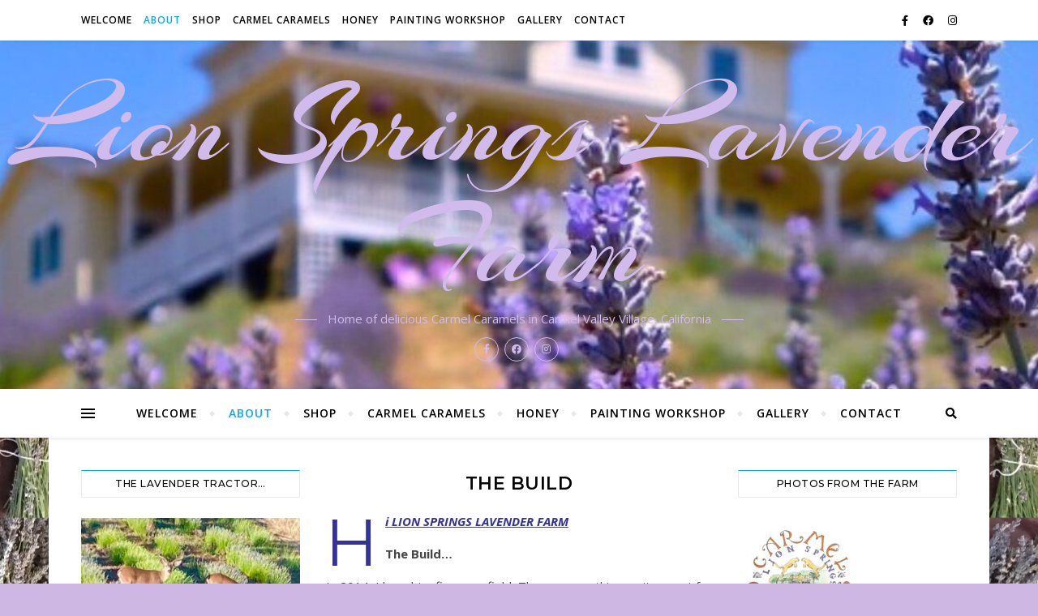

--- FILE ---
content_type: text/html; charset=UTF-8
request_url: https://lionspringslavender.com/the-build-a-ground-breaking-celebration/
body_size: 23218
content:
<!DOCTYPE html>
<html lang="en">
<head>
	<meta charset="UTF-8">
	<meta name="viewport" content="width=device-width, initial-scale=1.0" />
	<link rel="profile" href="http://gmpg.org/xfn/11">

<title>The Build &#8211; Lion Springs Lavender Farm</title>
<meta name='robots' content='max-image-preview:large' />
	<style>img:is([sizes="auto" i], [sizes^="auto," i]) { contain-intrinsic-size: 3000px 1500px }</style>
	<link rel="canonical" href="https://lionspringslavender.com/the-build-a-ground-breaking-celebration/" />
<link rel='dns-prefetch' href='//fonts.googleapis.com' />
<link rel="alternate" type="application/rss+xml" title="Lion Springs Lavender Farm &raquo; Feed" href="https://lionspringslavender.com/feed/" />
<link rel="alternate" type="application/rss+xml" title="Lion Springs Lavender Farm &raquo; Comments Feed" href="https://lionspringslavender.com/comments/feed/" />
<script type="text/javascript">
/* <![CDATA[ */
window._wpemojiSettings = {"baseUrl":"https:\/\/s.w.org\/images\/core\/emoji\/16.0.1\/72x72\/","ext":".png","svgUrl":"https:\/\/s.w.org\/images\/core\/emoji\/16.0.1\/svg\/","svgExt":".svg","source":{"concatemoji":"https:\/\/lionspringslavender.com\/wp-includes\/js\/wp-emoji-release.min.js?ver=6.8.3"}};
/*! This file is auto-generated */
!function(s,n){var o,i,e;function c(e){try{var t={supportTests:e,timestamp:(new Date).valueOf()};sessionStorage.setItem(o,JSON.stringify(t))}catch(e){}}function p(e,t,n){e.clearRect(0,0,e.canvas.width,e.canvas.height),e.fillText(t,0,0);var t=new Uint32Array(e.getImageData(0,0,e.canvas.width,e.canvas.height).data),a=(e.clearRect(0,0,e.canvas.width,e.canvas.height),e.fillText(n,0,0),new Uint32Array(e.getImageData(0,0,e.canvas.width,e.canvas.height).data));return t.every(function(e,t){return e===a[t]})}function u(e,t){e.clearRect(0,0,e.canvas.width,e.canvas.height),e.fillText(t,0,0);for(var n=e.getImageData(16,16,1,1),a=0;a<n.data.length;a++)if(0!==n.data[a])return!1;return!0}function f(e,t,n,a){switch(t){case"flag":return n(e,"\ud83c\udff3\ufe0f\u200d\u26a7\ufe0f","\ud83c\udff3\ufe0f\u200b\u26a7\ufe0f")?!1:!n(e,"\ud83c\udde8\ud83c\uddf6","\ud83c\udde8\u200b\ud83c\uddf6")&&!n(e,"\ud83c\udff4\udb40\udc67\udb40\udc62\udb40\udc65\udb40\udc6e\udb40\udc67\udb40\udc7f","\ud83c\udff4\u200b\udb40\udc67\u200b\udb40\udc62\u200b\udb40\udc65\u200b\udb40\udc6e\u200b\udb40\udc67\u200b\udb40\udc7f");case"emoji":return!a(e,"\ud83e\udedf")}return!1}function g(e,t,n,a){var r="undefined"!=typeof WorkerGlobalScope&&self instanceof WorkerGlobalScope?new OffscreenCanvas(300,150):s.createElement("canvas"),o=r.getContext("2d",{willReadFrequently:!0}),i=(o.textBaseline="top",o.font="600 32px Arial",{});return e.forEach(function(e){i[e]=t(o,e,n,a)}),i}function t(e){var t=s.createElement("script");t.src=e,t.defer=!0,s.head.appendChild(t)}"undefined"!=typeof Promise&&(o="wpEmojiSettingsSupports",i=["flag","emoji"],n.supports={everything:!0,everythingExceptFlag:!0},e=new Promise(function(e){s.addEventListener("DOMContentLoaded",e,{once:!0})}),new Promise(function(t){var n=function(){try{var e=JSON.parse(sessionStorage.getItem(o));if("object"==typeof e&&"number"==typeof e.timestamp&&(new Date).valueOf()<e.timestamp+604800&&"object"==typeof e.supportTests)return e.supportTests}catch(e){}return null}();if(!n){if("undefined"!=typeof Worker&&"undefined"!=typeof OffscreenCanvas&&"undefined"!=typeof URL&&URL.createObjectURL&&"undefined"!=typeof Blob)try{var e="postMessage("+g.toString()+"("+[JSON.stringify(i),f.toString(),p.toString(),u.toString()].join(",")+"));",a=new Blob([e],{type:"text/javascript"}),r=new Worker(URL.createObjectURL(a),{name:"wpTestEmojiSupports"});return void(r.onmessage=function(e){c(n=e.data),r.terminate(),t(n)})}catch(e){}c(n=g(i,f,p,u))}t(n)}).then(function(e){for(var t in e)n.supports[t]=e[t],n.supports.everything=n.supports.everything&&n.supports[t],"flag"!==t&&(n.supports.everythingExceptFlag=n.supports.everythingExceptFlag&&n.supports[t]);n.supports.everythingExceptFlag=n.supports.everythingExceptFlag&&!n.supports.flag,n.DOMReady=!1,n.readyCallback=function(){n.DOMReady=!0}}).then(function(){return e}).then(function(){var e;n.supports.everything||(n.readyCallback(),(e=n.source||{}).concatemoji?t(e.concatemoji):e.wpemoji&&e.twemoji&&(t(e.twemoji),t(e.wpemoji)))}))}((window,document),window._wpemojiSettings);
/* ]]> */
</script>
<link rel='stylesheet' id='stripe-main-styles-css' href='https://lionspringslavender.com/wp-content/mu-plugins/vendor/godaddy/mwc-core/assets/css/stripe-settings.css' type='text/css' media='all' />
<style id='wp-emoji-styles-inline-css' type='text/css'>

	img.wp-smiley, img.emoji {
		display: inline !important;
		border: none !important;
		box-shadow: none !important;
		height: 1em !important;
		width: 1em !important;
		margin: 0 0.07em !important;
		vertical-align: -0.1em !important;
		background: none !important;
		padding: 0 !important;
	}
</style>
<link rel='stylesheet' id='wp-block-library-css' href='https://lionspringslavender.com/wp-includes/css/dist/block-library/style.min.css?ver=6.8.3' type='text/css' media='all' />
<style id='classic-theme-styles-inline-css' type='text/css'>
/*! This file is auto-generated */
.wp-block-button__link{color:#fff;background-color:#32373c;border-radius:9999px;box-shadow:none;text-decoration:none;padding:calc(.667em + 2px) calc(1.333em + 2px);font-size:1.125em}.wp-block-file__button{background:#32373c;color:#fff;text-decoration:none}
</style>
<style id='global-styles-inline-css' type='text/css'>
:root{--wp--preset--aspect-ratio--square: 1;--wp--preset--aspect-ratio--4-3: 4/3;--wp--preset--aspect-ratio--3-4: 3/4;--wp--preset--aspect-ratio--3-2: 3/2;--wp--preset--aspect-ratio--2-3: 2/3;--wp--preset--aspect-ratio--16-9: 16/9;--wp--preset--aspect-ratio--9-16: 9/16;--wp--preset--color--black: #000000;--wp--preset--color--cyan-bluish-gray: #abb8c3;--wp--preset--color--white: #ffffff;--wp--preset--color--pale-pink: #f78da7;--wp--preset--color--vivid-red: #cf2e2e;--wp--preset--color--luminous-vivid-orange: #ff6900;--wp--preset--color--luminous-vivid-amber: #fcb900;--wp--preset--color--light-green-cyan: #7bdcb5;--wp--preset--color--vivid-green-cyan: #00d084;--wp--preset--color--pale-cyan-blue: #8ed1fc;--wp--preset--color--vivid-cyan-blue: #0693e3;--wp--preset--color--vivid-purple: #9b51e0;--wp--preset--gradient--vivid-cyan-blue-to-vivid-purple: linear-gradient(135deg,rgba(6,147,227,1) 0%,rgb(155,81,224) 100%);--wp--preset--gradient--light-green-cyan-to-vivid-green-cyan: linear-gradient(135deg,rgb(122,220,180) 0%,rgb(0,208,130) 100%);--wp--preset--gradient--luminous-vivid-amber-to-luminous-vivid-orange: linear-gradient(135deg,rgba(252,185,0,1) 0%,rgba(255,105,0,1) 100%);--wp--preset--gradient--luminous-vivid-orange-to-vivid-red: linear-gradient(135deg,rgba(255,105,0,1) 0%,rgb(207,46,46) 100%);--wp--preset--gradient--very-light-gray-to-cyan-bluish-gray: linear-gradient(135deg,rgb(238,238,238) 0%,rgb(169,184,195) 100%);--wp--preset--gradient--cool-to-warm-spectrum: linear-gradient(135deg,rgb(74,234,220) 0%,rgb(151,120,209) 20%,rgb(207,42,186) 40%,rgb(238,44,130) 60%,rgb(251,105,98) 80%,rgb(254,248,76) 100%);--wp--preset--gradient--blush-light-purple: linear-gradient(135deg,rgb(255,206,236) 0%,rgb(152,150,240) 100%);--wp--preset--gradient--blush-bordeaux: linear-gradient(135deg,rgb(254,205,165) 0%,rgb(254,45,45) 50%,rgb(107,0,62) 100%);--wp--preset--gradient--luminous-dusk: linear-gradient(135deg,rgb(255,203,112) 0%,rgb(199,81,192) 50%,rgb(65,88,208) 100%);--wp--preset--gradient--pale-ocean: linear-gradient(135deg,rgb(255,245,203) 0%,rgb(182,227,212) 50%,rgb(51,167,181) 100%);--wp--preset--gradient--electric-grass: linear-gradient(135deg,rgb(202,248,128) 0%,rgb(113,206,126) 100%);--wp--preset--gradient--midnight: linear-gradient(135deg,rgb(2,3,129) 0%,rgb(40,116,252) 100%);--wp--preset--font-size--small: 13px;--wp--preset--font-size--medium: 20px;--wp--preset--font-size--large: 36px;--wp--preset--font-size--x-large: 42px;--wp--preset--spacing--20: 0.44rem;--wp--preset--spacing--30: 0.67rem;--wp--preset--spacing--40: 1rem;--wp--preset--spacing--50: 1.5rem;--wp--preset--spacing--60: 2.25rem;--wp--preset--spacing--70: 3.38rem;--wp--preset--spacing--80: 5.06rem;--wp--preset--shadow--natural: 6px 6px 9px rgba(0, 0, 0, 0.2);--wp--preset--shadow--deep: 12px 12px 50px rgba(0, 0, 0, 0.4);--wp--preset--shadow--sharp: 6px 6px 0px rgba(0, 0, 0, 0.2);--wp--preset--shadow--outlined: 6px 6px 0px -3px rgba(255, 255, 255, 1), 6px 6px rgba(0, 0, 0, 1);--wp--preset--shadow--crisp: 6px 6px 0px rgba(0, 0, 0, 1);}:where(.is-layout-flex){gap: 0.5em;}:where(.is-layout-grid){gap: 0.5em;}body .is-layout-flex{display: flex;}.is-layout-flex{flex-wrap: wrap;align-items: center;}.is-layout-flex > :is(*, div){margin: 0;}body .is-layout-grid{display: grid;}.is-layout-grid > :is(*, div){margin: 0;}:where(.wp-block-columns.is-layout-flex){gap: 2em;}:where(.wp-block-columns.is-layout-grid){gap: 2em;}:where(.wp-block-post-template.is-layout-flex){gap: 1.25em;}:where(.wp-block-post-template.is-layout-grid){gap: 1.25em;}.has-black-color{color: var(--wp--preset--color--black) !important;}.has-cyan-bluish-gray-color{color: var(--wp--preset--color--cyan-bluish-gray) !important;}.has-white-color{color: var(--wp--preset--color--white) !important;}.has-pale-pink-color{color: var(--wp--preset--color--pale-pink) !important;}.has-vivid-red-color{color: var(--wp--preset--color--vivid-red) !important;}.has-luminous-vivid-orange-color{color: var(--wp--preset--color--luminous-vivid-orange) !important;}.has-luminous-vivid-amber-color{color: var(--wp--preset--color--luminous-vivid-amber) !important;}.has-light-green-cyan-color{color: var(--wp--preset--color--light-green-cyan) !important;}.has-vivid-green-cyan-color{color: var(--wp--preset--color--vivid-green-cyan) !important;}.has-pale-cyan-blue-color{color: var(--wp--preset--color--pale-cyan-blue) !important;}.has-vivid-cyan-blue-color{color: var(--wp--preset--color--vivid-cyan-blue) !important;}.has-vivid-purple-color{color: var(--wp--preset--color--vivid-purple) !important;}.has-black-background-color{background-color: var(--wp--preset--color--black) !important;}.has-cyan-bluish-gray-background-color{background-color: var(--wp--preset--color--cyan-bluish-gray) !important;}.has-white-background-color{background-color: var(--wp--preset--color--white) !important;}.has-pale-pink-background-color{background-color: var(--wp--preset--color--pale-pink) !important;}.has-vivid-red-background-color{background-color: var(--wp--preset--color--vivid-red) !important;}.has-luminous-vivid-orange-background-color{background-color: var(--wp--preset--color--luminous-vivid-orange) !important;}.has-luminous-vivid-amber-background-color{background-color: var(--wp--preset--color--luminous-vivid-amber) !important;}.has-light-green-cyan-background-color{background-color: var(--wp--preset--color--light-green-cyan) !important;}.has-vivid-green-cyan-background-color{background-color: var(--wp--preset--color--vivid-green-cyan) !important;}.has-pale-cyan-blue-background-color{background-color: var(--wp--preset--color--pale-cyan-blue) !important;}.has-vivid-cyan-blue-background-color{background-color: var(--wp--preset--color--vivid-cyan-blue) !important;}.has-vivid-purple-background-color{background-color: var(--wp--preset--color--vivid-purple) !important;}.has-black-border-color{border-color: var(--wp--preset--color--black) !important;}.has-cyan-bluish-gray-border-color{border-color: var(--wp--preset--color--cyan-bluish-gray) !important;}.has-white-border-color{border-color: var(--wp--preset--color--white) !important;}.has-pale-pink-border-color{border-color: var(--wp--preset--color--pale-pink) !important;}.has-vivid-red-border-color{border-color: var(--wp--preset--color--vivid-red) !important;}.has-luminous-vivid-orange-border-color{border-color: var(--wp--preset--color--luminous-vivid-orange) !important;}.has-luminous-vivid-amber-border-color{border-color: var(--wp--preset--color--luminous-vivid-amber) !important;}.has-light-green-cyan-border-color{border-color: var(--wp--preset--color--light-green-cyan) !important;}.has-vivid-green-cyan-border-color{border-color: var(--wp--preset--color--vivid-green-cyan) !important;}.has-pale-cyan-blue-border-color{border-color: var(--wp--preset--color--pale-cyan-blue) !important;}.has-vivid-cyan-blue-border-color{border-color: var(--wp--preset--color--vivid-cyan-blue) !important;}.has-vivid-purple-border-color{border-color: var(--wp--preset--color--vivid-purple) !important;}.has-vivid-cyan-blue-to-vivid-purple-gradient-background{background: var(--wp--preset--gradient--vivid-cyan-blue-to-vivid-purple) !important;}.has-light-green-cyan-to-vivid-green-cyan-gradient-background{background: var(--wp--preset--gradient--light-green-cyan-to-vivid-green-cyan) !important;}.has-luminous-vivid-amber-to-luminous-vivid-orange-gradient-background{background: var(--wp--preset--gradient--luminous-vivid-amber-to-luminous-vivid-orange) !important;}.has-luminous-vivid-orange-to-vivid-red-gradient-background{background: var(--wp--preset--gradient--luminous-vivid-orange-to-vivid-red) !important;}.has-very-light-gray-to-cyan-bluish-gray-gradient-background{background: var(--wp--preset--gradient--very-light-gray-to-cyan-bluish-gray) !important;}.has-cool-to-warm-spectrum-gradient-background{background: var(--wp--preset--gradient--cool-to-warm-spectrum) !important;}.has-blush-light-purple-gradient-background{background: var(--wp--preset--gradient--blush-light-purple) !important;}.has-blush-bordeaux-gradient-background{background: var(--wp--preset--gradient--blush-bordeaux) !important;}.has-luminous-dusk-gradient-background{background: var(--wp--preset--gradient--luminous-dusk) !important;}.has-pale-ocean-gradient-background{background: var(--wp--preset--gradient--pale-ocean) !important;}.has-electric-grass-gradient-background{background: var(--wp--preset--gradient--electric-grass) !important;}.has-midnight-gradient-background{background: var(--wp--preset--gradient--midnight) !important;}.has-small-font-size{font-size: var(--wp--preset--font-size--small) !important;}.has-medium-font-size{font-size: var(--wp--preset--font-size--medium) !important;}.has-large-font-size{font-size: var(--wp--preset--font-size--large) !important;}.has-x-large-font-size{font-size: var(--wp--preset--font-size--x-large) !important;}
:where(.wp-block-post-template.is-layout-flex){gap: 1.25em;}:where(.wp-block-post-template.is-layout-grid){gap: 1.25em;}
:where(.wp-block-columns.is-layout-flex){gap: 2em;}:where(.wp-block-columns.is-layout-grid){gap: 2em;}
:root :where(.wp-block-pullquote){font-size: 1.5em;line-height: 1.6;}
</style>
<link rel='stylesheet' id='woocommerce-layout-css' href='https://lionspringslavender.com/wp-content/plugins/woocommerce/assets/css/woocommerce-layout.css?ver=10.4.3' type='text/css' media='all' />
<link rel='stylesheet' id='woocommerce-smallscreen-css' href='https://lionspringslavender.com/wp-content/plugins/woocommerce/assets/css/woocommerce-smallscreen.css?ver=10.4.3' type='text/css' media='only screen and (max-width: 768px)' />
<link rel='stylesheet' id='woocommerce-general-css' href='https://lionspringslavender.com/wp-content/plugins/woocommerce/assets/css/woocommerce.css?ver=10.4.3' type='text/css' media='all' />
<style id='woocommerce-inline-inline-css' type='text/css'>
.woocommerce form .form-row .required { visibility: visible; }
</style>
<link rel='stylesheet' id='bard-style-css' href='https://lionspringslavender.com/wp-content/themes/bard/style.css?ver=1.4.9.8' type='text/css' media='all' />
<link rel='stylesheet' id='fontawesome-css' href='https://lionspringslavender.com/wp-content/themes/bard/assets/css/fontawesome/all.min.css?ver=6.8.3' type='text/css' media='all' />
<link rel='stylesheet' id='fontello-css' href='https://lionspringslavender.com/wp-content/themes/bard/assets/css/fontello.css?ver=6.8.3' type='text/css' media='all' />
<link rel='stylesheet' id='slick-css' href='https://lionspringslavender.com/wp-content/themes/bard/assets/css/slick.css?ver=6.8.3' type='text/css' media='all' />
<link rel='stylesheet' id='scrollbar-css' href='https://lionspringslavender.com/wp-content/themes/bard/assets/css/perfect-scrollbar.css?ver=6.8.3' type='text/css' media='all' />
<link rel='stylesheet' id='bard-woocommerce-css' href='https://lionspringslavender.com/wp-content/themes/bard/assets/css/woocommerce.css?ver=6.8.3' type='text/css' media='all' />
<link rel='stylesheet' id='bard-responsive-css' href='https://lionspringslavender.com/wp-content/themes/bard/assets/css/responsive.css?ver=6.8.3' type='text/css' media='all' />
<link rel='stylesheet' id='bard-montserratr-font-css' href='//fonts.googleapis.com/css?family=Montserrat%3A300%2C300i%2C400%2C400i%2C500%2C500i%2C600%2C600i%2C700%2C700i&#038;ver=1.0.0' type='text/css' media='all' />
<link rel='stylesheet' id='bard-opensans-font-css' href='//fonts.googleapis.com/css?family=Open+Sans%3A400%2C400i%2C600%2C600i%2C700%2C700i&#038;ver=1.0.0' type='text/css' media='all' />
<link rel='stylesheet' id='bard-arizonia-font-css' href='//fonts.googleapis.com/css?family=Arizonia%3A300%2C300i%2C400%2C400i%2C500%2C500i%2C600%2C600i%2C700%2C700i&#038;ver=1.0.0' type='text/css' media='all' />
<link rel='stylesheet' id='gem-base-css' href='https://lionspringslavender.com/wp-content/plugins/godaddy-email-marketing-sign-up-forms/css/gem.min.css?ver=1.4.3' type='text/css' media='all' />
<link rel='stylesheet' id='wpr-text-animations-css-css' href='https://lionspringslavender.com/wp-content/plugins/royal-elementor-addons/assets/css/lib/animations/text-animations.min.css?ver=1.7.1046' type='text/css' media='all' />
<link rel='stylesheet' id='wpr-addons-css-css' href='https://lionspringslavender.com/wp-content/plugins/royal-elementor-addons/assets/css/frontend.min.css?ver=1.7.1046' type='text/css' media='all' />
<link rel='stylesheet' id='font-awesome-5-all-css' href='https://lionspringslavender.com/wp-content/plugins/elementor/assets/lib/font-awesome/css/all.min.css?ver=1.7.1046' type='text/css' media='all' />
<script type="text/javascript" data-cfasync="false" src="https://lionspringslavender.com/wp-includes/js/jquery/jquery.min.js?ver=3.7.1" id="jquery-core-js"></script>
<script type="text/javascript" data-cfasync="false" src="https://lionspringslavender.com/wp-includes/js/jquery/jquery-migrate.min.js?ver=3.4.1" id="jquery-migrate-js"></script>
<script type="text/javascript" src="https://lionspringslavender.com/wp-content/plugins/woocommerce/assets/js/jquery-blockui/jquery.blockUI.min.js?ver=2.7.0-wc.10.4.3" id="wc-jquery-blockui-js" defer="defer" data-wp-strategy="defer"></script>
<script type="text/javascript" id="wc-add-to-cart-js-extra">
/* <![CDATA[ */
var wc_add_to_cart_params = {"ajax_url":"\/wp-admin\/admin-ajax.php","wc_ajax_url":"\/?wc-ajax=%%endpoint%%","i18n_view_cart":"View cart","cart_url":"https:\/\/lionspringslavender.com\/cart\/","is_cart":"","cart_redirect_after_add":"no"};
/* ]]> */
</script>
<script type="text/javascript" src="https://lionspringslavender.com/wp-content/plugins/woocommerce/assets/js/frontend/add-to-cart.min.js?ver=10.4.3" id="wc-add-to-cart-js" defer="defer" data-wp-strategy="defer"></script>
<script type="text/javascript" src="https://lionspringslavender.com/wp-content/plugins/woocommerce/assets/js/js-cookie/js.cookie.min.js?ver=2.1.4-wc.10.4.3" id="wc-js-cookie-js" defer="defer" data-wp-strategy="defer"></script>
<script type="text/javascript" id="woocommerce-js-extra">
/* <![CDATA[ */
var woocommerce_params = {"ajax_url":"\/wp-admin\/admin-ajax.php","wc_ajax_url":"\/?wc-ajax=%%endpoint%%","i18n_password_show":"Show password","i18n_password_hide":"Hide password"};
/* ]]> */
</script>
<script type="text/javascript" src="https://lionspringslavender.com/wp-content/plugins/woocommerce/assets/js/frontend/woocommerce.min.js?ver=10.4.3" id="woocommerce-js" defer="defer" data-wp-strategy="defer"></script>
<script type="text/javascript" id="WCPAY_ASSETS-js-extra">
/* <![CDATA[ */
var wcpayAssets = {"url":"https:\/\/lionspringslavender.com\/wp-content\/plugins\/woocommerce-payments\/dist\/"};
/* ]]> */
</script>
<link rel="https://api.w.org/" href="https://lionspringslavender.com/wp-json/" /><link rel="alternate" title="JSON" type="application/json" href="https://lionspringslavender.com/wp-json/wp/v2/pages/77" /><link rel="EditURI" type="application/rsd+xml" title="RSD" href="https://lionspringslavender.com/xmlrpc.php?rsd" />
<link rel="canonical" href="https://lionspringslavender.com/the-build-a-ground-breaking-celebration/" />
<link rel='shortlink' href='https://lionspringslavender.com/?p=77' />
<link rel="alternate" title="oEmbed (JSON)" type="application/json+oembed" href="https://lionspringslavender.com/wp-json/oembed/1.0/embed?url=https%3A%2F%2Flionspringslavender.com%2Fthe-build-a-ground-breaking-celebration%2F" />
<link rel="alternate" title="oEmbed (XML)" type="text/xml+oembed" href="https://lionspringslavender.com/wp-json/oembed/1.0/embed?url=https%3A%2F%2Flionspringslavender.com%2Fthe-build-a-ground-breaking-celebration%2F&#038;format=xml" />
<style id="bard_dynamic_css">#top-bar {background-color: #ffffff;}#top-bar a {color: #000000;}#top-bar a:hover,#top-bar li.current-menu-item > a,#top-bar li.current-menu-ancestor > a,#top-bar .sub-menu li.current-menu-item > a,#top-bar .sub-menu li.current-menu-ancestor> a {color: #00a9ff;}#top-menu .sub-menu,#top-menu .sub-menu a {background-color: #ffffff;border-color: rgba(0,0,0, 0.05);}.header-logo a,.site-description,.header-socials-icon {color: #d1bbed;}.site-description:before,.site-description:after {background: #d1bbed;}.header-logo a:hover,.header-socials-icon:hover {color: #111111;}.entry-header {background-color: #ffffff;}#main-nav {background-color: #ffffff;box-shadow: 0px 1px 5px rgba(0,0,0, 0.1);}#main-nav a,#main-nav i,#main-nav #s {color: #000000;}.main-nav-sidebar div span,.sidebar-alt-close-btn span,.btn-tooltip {background-color: #000000;}.btn-tooltip:before {border-top-color: #000000;}#main-nav a:hover,#main-nav i:hover,#main-nav li.current-menu-item > a,#main-nav li.current-menu-ancestor > a,#main-nav .sub-menu li.current-menu-item > a,#main-nav .sub-menu li.current-menu-ancestor > a {color: #00a9ff;}.main-nav-sidebar:hover div span {background-color: #00a9ff;}#main-menu .sub-menu,#main-menu .sub-menu a {background-color: #ffffff;border-color: rgba(0,0,0, 0.05);}#main-nav #s {background-color: #ffffff;}#main-nav #s::-webkit-input-placeholder { /* Chrome/Opera/Safari */color: rgba(0,0,0, 0.7);}#main-nav #s::-moz-placeholder { /* Firefox 19+ */color: rgba(0,0,0, 0.7);}#main-nav #s:-ms-input-placeholder { /* IE 10+ */color: rgba(0,0,0, 0.7);}#main-nav #s:-moz-placeholder { /* Firefox 18- */color: rgba(0,0,0, 0.7);}/* Background */.sidebar-alt,.main-content,.featured-slider-area,#featured-links,.page-content select,.page-content input,.page-content textarea {background-color: #ffffff;}.featured-link .cv-inner {border-color: rgba(255,255,255, 0.4);}.featured-link:hover .cv-inner {border-color: rgba(255,255,255, 0.8);}#featured-links h6 {background-color: #ffffff;color: #000000;}/* Text */.page-content,.page-content select,.page-content input,.page-content textarea,.page-content .post-author a,.page-content .bard-widget a,.page-content .comment-author {color: #464646;}/* Title */.page-content h1,.page-content h2,.page-content h3,.page-content h4,.page-content h5,.page-content h6,.page-content .post-title a,.page-content .post-author a,.page-content .author-description h3 a,.page-content .related-posts h5 a,.page-content .blog-pagination .previous-page a,.page-content .blog-pagination .next-page a,blockquote,.page-content .post-share a,.page-content .read-more a {color: #030303;}.widget_wysija .widget-title h4:after {background-color: #030303;}.page-content .read-more a:hover,.page-content .post-title a:hover {color: rgba(3,3,3, 0.75);}/* Meta */.page-content .post-author,.page-content .post-comments,.page-content .post-date,.page-content .post-meta,.page-content .post-meta a,.page-content .related-post-date,.page-content .comment-meta a,.page-content .author-share a,.page-content .post-tags a,.page-content .tagcloud a,.widget_categories li,.widget_archive li,.ahse-subscribe-box p,.rpwwt-post-author,.rpwwt-post-categories,.rpwwt-post-date,.rpwwt-post-comments-number,.copyright-info,#page-footer .copyright-info a,.footer-menu-container,#page-footer .footer-menu-container a,.single-navigation span,.comment-notes {color: #a1a1a1;}.page-content input::-webkit-input-placeholder { /* Chrome/Opera/Safari */color: #a1a1a1;}.page-content input::-moz-placeholder { /* Firefox 19+ */color: #a1a1a1;}.page-content input:-ms-input-placeholder { /* IE 10+ */color: #a1a1a1;}.page-content input:-moz-placeholder { /* Firefox 18- */color: #a1a1a1;}/* Accent */a,.post-categories,#page-wrap .bard-widget.widget_text a,.scrolltop,.required {color: #00a9ff;}/* Disable TMP.page-content .elementor a,.page-content .elementor a:hover {color: inherit;}*/.ps-container > .ps-scrollbar-y-rail > .ps-scrollbar-y,.read-more a:after {background: #00a9ff;}a:hover,.scrolltop:hover {color: rgba(0,169,255, 0.8);}blockquote {border-color: #00a9ff;}.widget-title h4 {border-top-color: #00a9ff;}/* Selection */::-moz-selection {color: #ffffff;background: #00a9ff;}::selection {color: #ffffff;background: #00a9ff;}/* Border */.page-content .post-footer,.blog-list-style,.page-content .author-description,.page-content .related-posts,.page-content .entry-comments,.page-content .bard-widget li,.page-content #wp-calendar,.page-content #wp-calendar caption,.page-content #wp-calendar tbody td,.page-content .widget_nav_menu li a,.page-content .tagcloud a,.page-content select,.page-content input,.page-content textarea,.post-tags a,.gallery-caption,.wp-caption-text,table tr,table th,table td,pre,.single-navigation {border-color: #e8e8e8;}#main-menu > li:after,.border-divider,hr {background-color: #e8e8e8;}/* Buttons */.widget_search .svg-fa-wrap,.widget_search #searchsubmit,.wp-block-search button,.page-content .submit,.page-content .blog-pagination.numeric a,.page-content .post-password-form input[type="submit"],.page-content .wpcf7 [type="submit"] {color: #ffffff;background-color: #333333;}.page-content .submit:hover,.page-content .blog-pagination.numeric a:hover,.page-content .blog-pagination.numeric span,.page-content .bard-subscribe-box input[type="submit"],.page-content .widget_wysija input[type="submit"],.page-content .post-password-form input[type="submit"]:hover,.page-content .wpcf7 [type="submit"]:hover {color: #ffffff;background-color: #00a9ff;}/* Image Overlay */.image-overlay,#infscr-loading,.page-content h4.image-overlay {color: #ffffff;background-color: rgba(73,73,73, 0.2);}.image-overlay a,.post-slider .prev-arrow,.post-slider .next-arrow,.page-content .image-overlay a,#featured-slider .slider-dots {color: #ffffff;}.slide-caption {background: rgba(255,255,255, 0.95);}#featured-slider .prev-arrow,#featured-slider .next-arrow,#featured-slider .slick-active,.slider-title:after {background: #ffffff;}.footer-socials,.footer-widgets {background: #ffffff;}.instagram-title {background: rgba(255,255,255, 0.85);}#page-footer,#page-footer a,#page-footer select,#page-footer input,#page-footer textarea {color: #222222;}#page-footer #s::-webkit-input-placeholder { /* Chrome/Opera/Safari */color: #222222;}#page-footer #s::-moz-placeholder { /* Firefox 19+ */color: #222222;}#page-footer #s:-ms-input-placeholder { /* IE 10+ */color: #222222;}#page-footer #s:-moz-placeholder { /* Firefox 18- */color: #222222;}/* Title */#page-footer h1,#page-footer h2,#page-footer h3,#page-footer h4,#page-footer h5,#page-footer h6,#page-footer .footer-socials a{color: #111111;}#page-footer a:hover {color: #00a9ff;}/* Border */#page-footer a,#page-footer .bard-widget li,#page-footer #wp-calendar,#page-footer #wp-calendar caption,#page-footer #wp-calendar tbody td,#page-footer .widget_nav_menu li a,#page-footer select,#page-footer input,#page-footer textarea,#page-footer .widget-title h4:before,#page-footer .widget-title h4:after,.alt-widget-title,.footer-widgets {border-color: #e8e8e8;}.sticky,.footer-copyright,.bard-widget.widget_wysija {background-color: #f6f6f6;}.bard-preloader-wrap {background-color: #ffffff;}.boxed-wrapper {max-width: 1160px;}.sidebar-alt {max-width: 340px;left: -340px; padding: 85px 35px 0px;}.sidebar-left,.sidebar-right {width: 302px;}.main-container {width: calc(100% - 604px);width: -webkit-calc(100% - 604px);}#top-bar > div,#main-nav > div,#featured-links,.main-content,.page-footer-inner,.featured-slider-area.boxed-wrapper {padding-left: 40px;padding-right: 40px;}.bard-instagram-widget #sb_instagram {max-width: none !important;}.bard-instagram-widget #sbi_images {display: -webkit-box;display: -ms-flexbox;display: flex;}.bard-instagram-widget #sbi_images .sbi_photo {height: auto !important;}.bard-instagram-widget #sbi_images .sbi_photo img {display: block !important;}.bard-widget #sbi_images .sbi_photo {height: auto !important;}.bard-widget #sbi_images .sbi_photo img {display: block !important;}@media screen and ( max-width: 979px ) {.top-bar-socials {float: none !important;}.top-bar-socials a {line-height: 40px !important;}}.entry-header {height: 450px;background-image: url(https://lionspringslavender.com/wp-content/uploads/2022/10/cropped-8B1EC9A8-03A8-447B-9DE3-C012E9F99622-1.jpeg);background-size: cover;}.entry-header {background-position: center center;}.logo-img {max-width: 500px;}#main-nav {text-align: center;}.main-nav-icons {position: absolute;top: 0px;right: 40px;z-index: 2;}.main-nav-buttons {position: absolute;top: 0px;left: 40px;z-index: 1;}#featured-links .featured-link {margin-right: 25px;}#featured-links .featured-link:last-of-type {margin-right: 0;}#featured-links .featured-link {width: calc( (100% - -25px) / 0 - 1px);width: -webkit-calc( (100% - -25px) / 0- 1px);}.featured-link:nth-child(1) .cv-inner {display: none;}.featured-link:nth-child(2) .cv-inner {display: none;}.featured-link:nth-child(3) .cv-inner {display: none;}.blog-grid > li {display: inline-block;vertical-align: top;margin-right: 32px;margin-bottom: 35px;}.blog-grid > li.blog-grid-style {width: calc((100% - 32px ) /2 - 1px);width: -webkit-calc((100% - 32px ) /2 - 1px);}@media screen and ( min-width: 979px ) {.blog-grid > .blog-list-style:nth-last-of-type(-n+1) {margin-bottom: 0;}.blog-grid > .blog-grid-style:nth-last-of-type(-n+2) { margin-bottom: 0;}}@media screen and ( max-width: 640px ) {.blog-grid > li:nth-last-of-type(-n+1) {margin-bottom: 0;}}.blog-grid > li:nth-of-type(2n+2) {margin-right: 0;}.sidebar-right {padding-left: 32px;}.sidebar-left {padding-right: 32px;}.blog-classic-style .post-content > p:first-of-type:first-letter,.single .post-content > p:not(.wp-block-tag-cloud):first-of-type:first-letter,article.page .post-content > p:first-child:first-letter {float: left;margin: 6px 9px 0 -1px;font-family: 'Montserrat';font-weight: normal;font-style: normal;font-size: 81px;line-height: 65px;text-align: center;text-transform: uppercase;}@-moz-document url-prefix() {.blog-classic-style .post-content > p:first-of-type:first-letter,.single .post-content > p:not(.wp-block-tag-cloud):first-of-type:first-letter,article.page .post-content > p:first-child:first-letter {margin-top: 10px !important;}}@media screen and ( max-width: 768px ) {#featured-links {display: none;}}@media screen and ( max-width: 640px ) {.related-posts {display: none;}}.header-logo a {font-family: 'Arizonia';}#top-menu li a {font-family: 'Open Sans';}#main-menu li a {font-family: 'Open Sans';}#mobile-menu li {font-family: 'Open Sans';}#top-menu li a,#main-menu li a,#mobile-menu li {text-transform: uppercase;}.footer-widgets .page-footer-inner > .bard-widget {width: 30%;margin-right: 5%;}.footer-widgets .page-footer-inner > .bard-widget:nth-child(3n+3) {margin-right: 0;}.footer-widgets .page-footer-inner > .bard-widget:nth-child(3n+4) {clear: both;}.woocommerce div.product .stock,.woocommerce div.product p.price,.woocommerce div.product span.price,.woocommerce ul.products li.product .price,.woocommerce-Reviews .woocommerce-review__author,.woocommerce form .form-row .required,.woocommerce form .form-row.woocommerce-invalid label,.woocommerce .page-content div.product .woocommerce-tabs ul.tabs li a {color: #464646;}.woocommerce a.remove:hover {color: #464646 !important;}.woocommerce a.remove,.woocommerce .product_meta,.page-content .woocommerce-breadcrumb,.page-content .woocommerce-review-link,.page-content .woocommerce-breadcrumb a,.page-content .woocommerce-MyAccount-navigation-link a,.woocommerce .woocommerce-info:before,.woocommerce .page-content .woocommerce-result-count,.woocommerce-page .page-content .woocommerce-result-count,.woocommerce-Reviews .woocommerce-review__published-date,.woocommerce .product_list_widget .quantity,.woocommerce .widget_products .amount,.woocommerce .widget_price_filter .price_slider_amount,.woocommerce .widget_recently_viewed_products .amount,.woocommerce .widget_top_rated_products .amount,.woocommerce .widget_recent_reviews .reviewer {color: #a1a1a1;}.woocommerce a.remove {color: #a1a1a1 !important;}p.demo_store,.woocommerce-store-notice,.woocommerce span.onsale { background-color: #00a9ff;}.woocommerce .star-rating::before,.woocommerce .star-rating span::before,.woocommerce .page-content ul.products li.product .button,.page-content .woocommerce ul.products li.product .button,.page-content .woocommerce-MyAccount-navigation-link.is-active a,.page-content .woocommerce-MyAccount-navigation-link a:hover,.woocommerce-message::before { color: #00a9ff;}.woocommerce form.login,.woocommerce form.register,.woocommerce-account fieldset,.woocommerce form.checkout_coupon,.woocommerce .woocommerce-info,.woocommerce .woocommerce-error,.woocommerce .woocommerce-message,.woocommerce .widget_shopping_cart .total,.woocommerce.widget_shopping_cart .total,.woocommerce-Reviews .comment_container,.woocommerce-cart #payment ul.payment_methods,#add_payment_method #payment ul.payment_methods,.woocommerce-checkout #payment ul.payment_methods,.woocommerce div.product .woocommerce-tabs ul.tabs::before,.woocommerce div.product .woocommerce-tabs ul.tabs::after,.woocommerce div.product .woocommerce-tabs ul.tabs li,.woocommerce .woocommerce-MyAccount-navigation-link,.select2-container--default .select2-selection--single {border-color: #e8e8e8;}.woocommerce-cart #payment,#add_payment_method #payment,.woocommerce-checkout #payment,.woocommerce .woocommerce-info,.woocommerce .woocommerce-error,.woocommerce .woocommerce-message,.woocommerce div.product .woocommerce-tabs ul.tabs li {background-color: rgba(232,232,232, 0.3);}.woocommerce-cart #payment div.payment_box::before,#add_payment_method #payment div.payment_box::before,.woocommerce-checkout #payment div.payment_box::before {border-color: rgba(232,232,232, 0.5);}.woocommerce-cart #payment div.payment_box,#add_payment_method #payment div.payment_box,.woocommerce-checkout #payment div.payment_box {background-color: rgba(232,232,232, 0.5);}.page-content .woocommerce input.button,.page-content .woocommerce a.button,.page-content .woocommerce a.button.alt,.page-content .woocommerce button.button.alt,.page-content .woocommerce input.button.alt,.page-content .woocommerce #respond input#submit.alt,.woocommerce .page-content .widget_product_search input[type="submit"],.woocommerce .page-content .woocommerce-message .button,.woocommerce .page-content a.button.alt,.woocommerce .page-content button.button.alt,.woocommerce .page-content #respond input#submit,.woocommerce .page-content .widget_price_filter .button,.woocommerce .page-content .woocommerce-message .button,.woocommerce-page .page-content .woocommerce-message .button {color: #ffffff;background-color: #333333;}.page-content .woocommerce input.button:hover,.page-content .woocommerce a.button:hover,.page-content .woocommerce a.button.alt:hover,.page-content .woocommerce button.button.alt:hover,.page-content .woocommerce input.button.alt:hover,.page-content .woocommerce #respond input#submit.alt:hover,.woocommerce .page-content .woocommerce-message .button:hover,.woocommerce .page-content a.button.alt:hover,.woocommerce .page-content button.button.alt:hover,.woocommerce .page-content #respond input#submit:hover,.woocommerce .page-content .widget_price_filter .button:hover,.woocommerce .page-content .woocommerce-message .button:hover,.woocommerce-page .page-content .woocommerce-message .button:hover {color: #ffffff;background-color: #00a9ff;}#loadFacebookG{width:35px;height:35px;display:block;position:relative;margin:auto}.facebook_blockG{background-color:#00a9ff;border:1px solid #00a9ff;float:left;height:25px;margin-left:2px;width:7px;opacity:.1;animation-name:bounceG;-o-animation-name:bounceG;-ms-animation-name:bounceG;-webkit-animation-name:bounceG;-moz-animation-name:bounceG;animation-duration:1.235s;-o-animation-duration:1.235s;-ms-animation-duration:1.235s;-webkit-animation-duration:1.235s;-moz-animation-duration:1.235s;animation-iteration-count:infinite;-o-animation-iteration-count:infinite;-ms-animation-iteration-count:infinite;-webkit-animation-iteration-count:infinite;-moz-animation-iteration-count:infinite;animation-direction:normal;-o-animation-direction:normal;-ms-animation-direction:normal;-webkit-animation-direction:normal;-moz-animation-direction:normal;transform:scale(0.7);-o-transform:scale(0.7);-ms-transform:scale(0.7);-webkit-transform:scale(0.7);-moz-transform:scale(0.7)}#blockG_1{animation-delay:.3695s;-o-animation-delay:.3695s;-ms-animation-delay:.3695s;-webkit-animation-delay:.3695s;-moz-animation-delay:.3695s}#blockG_2{animation-delay:.496s;-o-animation-delay:.496s;-ms-animation-delay:.496s;-webkit-animation-delay:.496s;-moz-animation-delay:.496s}#blockG_3{animation-delay:.6125s;-o-animation-delay:.6125s;-ms-animation-delay:.6125s;-webkit-animation-delay:.6125s;-moz-animation-delay:.6125s}@keyframes bounceG{0%{transform:scale(1.2);opacity:1}100%{transform:scale(0.7);opacity:.1}}@-o-keyframes bounceG{0%{-o-transform:scale(1.2);opacity:1}100%{-o-transform:scale(0.7);opacity:.1}}@-ms-keyframes bounceG{0%{-ms-transform:scale(1.2);opacity:1}100%{-ms-transform:scale(0.7);opacity:.1}}@-webkit-keyframes bounceG{0%{-webkit-transform:scale(1.2);opacity:1}100%{-webkit-transform:scale(0.7);opacity:.1}}@-moz-keyframes bounceG{0%{-moz-transform:scale(1.2);opacity:1}100%{-moz-transform:scale(0.7);opacity:.1}}</style>	<noscript><style>.woocommerce-product-gallery{ opacity: 1 !important; }</style></noscript>
	<meta name="generator" content="Elementor 3.34.4; features: additional_custom_breakpoints; settings: css_print_method-external, google_font-enabled, font_display-auto">
<style type="text/css">.recentcomments a{display:inline !important;padding:0 !important;margin:0 !important;}</style>			<style>
				.e-con.e-parent:nth-of-type(n+4):not(.e-lazyloaded):not(.e-no-lazyload),
				.e-con.e-parent:nth-of-type(n+4):not(.e-lazyloaded):not(.e-no-lazyload) * {
					background-image: none !important;
				}
				@media screen and (max-height: 1024px) {
					.e-con.e-parent:nth-of-type(n+3):not(.e-lazyloaded):not(.e-no-lazyload),
					.e-con.e-parent:nth-of-type(n+3):not(.e-lazyloaded):not(.e-no-lazyload) * {
						background-image: none !important;
					}
				}
				@media screen and (max-height: 640px) {
					.e-con.e-parent:nth-of-type(n+2):not(.e-lazyloaded):not(.e-no-lazyload),
					.e-con.e-parent:nth-of-type(n+2):not(.e-lazyloaded):not(.e-no-lazyload) * {
						background-image: none !important;
					}
				}
			</style>
			<style type="text/css" id="custom-background-css">
body.custom-background { background-color: #ceb7e2; background-image: url("https://lionspringslavender.com/wp-content/uploads/2018/10/724F0756-CD71-4B54-8386-C0F5B17B31B4.jpeg"); background-position: right center; background-size: auto; background-repeat: repeat; background-attachment: scroll; }
</style>
	<link rel="icon" href="https://lionspringslavender.com/wp-content/uploads/2018/12/cropped-cropped-1EE45EFB-5EBE-49DF-AB87-20CA123E50A4-75x75.jpeg" sizes="32x32" />
<link rel="icon" href="https://lionspringslavender.com/wp-content/uploads/2018/12/cropped-cropped-1EE45EFB-5EBE-49DF-AB87-20CA123E50A4.jpeg" sizes="192x192" />
<link rel="apple-touch-icon" href="https://lionspringslavender.com/wp-content/uploads/2018/12/cropped-cropped-1EE45EFB-5EBE-49DF-AB87-20CA123E50A4.jpeg" />
<meta name="msapplication-TileImage" content="https://lionspringslavender.com/wp-content/uploads/2018/12/cropped-cropped-1EE45EFB-5EBE-49DF-AB87-20CA123E50A4.jpeg" />
<style id="wpr_lightbox_styles">
				.lg-backdrop {
					background-color: rgba(0,0,0,0.6) !important;
				}
				.lg-toolbar,
				.lg-dropdown {
					background-color: rgba(0,0,0,0.8) !important;
				}
				.lg-dropdown:after {
					border-bottom-color: rgba(0,0,0,0.8) !important;
				}
				.lg-sub-html {
					background-color: rgba(0,0,0,0.8) !important;
				}
				.lg-thumb-outer,
				.lg-progress-bar {
					background-color: #444444 !important;
				}
				.lg-progress {
					background-color: #a90707 !important;
				}
				.lg-icon {
					color: #efefef !important;
					font-size: 20px !important;
				}
				.lg-icon.lg-toogle-thumb {
					font-size: 24px !important;
				}
				.lg-icon:hover,
				.lg-dropdown-text:hover {
					color: #ffffff !important;
				}
				.lg-sub-html,
				.lg-dropdown-text {
					color: #efefef !important;
					font-size: 14px !important;
				}
				#lg-counter {
					color: #efefef !important;
					font-size: 14px !important;
				}
				.lg-prev,
				.lg-next {
					font-size: 35px !important;
				}

				/* Defaults */
				.lg-icon {
				background-color: transparent !important;
				}

				#lg-counter {
				opacity: 0.9;
				}

				.lg-thumb-outer {
				padding: 0 10px;
				}

				.lg-thumb-item {
				border-radius: 0 !important;
				border: none !important;
				opacity: 0.5;
				}

				.lg-thumb-item.active {
					opacity: 1;
				}
	         </style></head>

<body class="wp-singular page-template-default page page-id-77 custom-background wp-embed-responsive wp-theme-bard theme-bard woocommerce-no-js elementor-default elementor-kit-2982">
	
	<!-- Preloader -->
	
	<!-- Page Wrapper -->
	<div id="page-wrap">

		<!-- Boxed Wrapper -->
		<div id="page-header" >

		
<div id="top-bar" class="clear-fix">
	<div class="boxed-wrapper">
		
		
	<div class="top-bar-socials">

					<a href="https://www.facebook.com/LionSpringsLavender?mibextid=LQQJ4d" target="_blank">
				<span class="top-bar-socials-icon"><i class="fab fa-facebook-f"></i></span>
							</a>
		
					<a href="https://www.facebook.com/CarmelsCaramel?mibextid=LQQJ4d" target="_blank">
				<span class="top-bar-socials-icon"><i class="fab fa-facebook"></i></span>
							</a>
		
					<a href="https://www.instagram.com/lionspringslavenderfarm/" target="_blank">
				<span class="top-bar-socials-icon"><i class="fab fa-instagram"></i></span>
							</a>
		
		
	</div>

	<nav class="top-menu-container"><ul id="top-menu" class=""><li id="menu-item-930" class="menu-item menu-item-type-post_type menu-item-object-page menu-item-home menu-item-930"><a href="https://lionspringslavender.com/">Welcome</a></li>
<li id="menu-item-924" class="menu-item menu-item-type-post_type menu-item-object-page current-menu-ancestor current-menu-parent current_page_parent current_page_ancestor menu-item-has-children menu-item-924"><a href="https://lionspringslavender.com/about-the-farm/">About</a>
<ul class="sub-menu">
	<li id="menu-item-1195" class="menu-item menu-item-type-post_type menu-item-object-page current-menu-item page_item page-item-77 current_page_item menu-item-1195"><a href="https://lionspringslavender.com/the-build-a-ground-breaking-celebration/" aria-current="page">The Build</a></li>
	<li id="menu-item-928" class="menu-item menu-item-type-post_type menu-item-object-page menu-item-928"><a href="https://lionspringslavender.com/history-of-the-farm/">History</a></li>
	<li id="menu-item-3255" class="menu-item menu-item-type-post_type menu-item-object-page menu-item-3255"><a href="https://lionspringslavender.com/the-lavender-tractor/">The Lavender Tractor</a></li>
	<li id="menu-item-2957" class="menu-item menu-item-type-post_type menu-item-object-page menu-item-has-children menu-item-2957"><a href="https://lionspringslavender.com/?page_id=2956">Farm</a>
	<ul class="sub-menu">
		<li id="menu-item-925" class="menu-item menu-item-type-post_type menu-item-object-page menu-item-925"><a href="https://lionspringslavender.com/lion-springs-lavender/">Lion Springs Lavender Farm</a></li>
		<li id="menu-item-923" class="menu-item menu-item-type-post_type menu-item-object-page menu-item-923"><a href="https://lionspringslavender.com/hours-of-operation/">Hours</a></li>
		<li id="menu-item-1906" class="menu-item menu-item-type-post_type menu-item-object-page menu-item-1906"><a href="https://lionspringslavender.com/upcoming-events/">Events</a></li>
		<li id="menu-item-1031" class="menu-item menu-item-type-post_type menu-item-object-page menu-item-1031"><a href="https://lionspringslavender.com/staff/">Staff</a></li>
		<li id="menu-item-3163" class="menu-item menu-item-type-post_type menu-item-object-page menu-item-3163"><a href="https://lionspringslavender.com/?page_id=2981">Policy</a></li>
		<li id="menu-item-1595" class="menu-item menu-item-type-post_type menu-item-object-page menu-item-1595"><a href="https://lionspringslavender.com/reviews/">Reviews</a></li>
	</ul>
</li>
	<li id="menu-item-1196" class="menu-item menu-item-type-post_type menu-item-object-page menu-item-has-children menu-item-1196"><a href="https://lionspringslavender.com/blog/">Blog</a>
	<ul class="sub-menu">
		<li id="menu-item-3273" class="menu-item menu-item-type-post_type menu-item-object-page menu-item-3273"><a href="https://lionspringslavender.com/spring-has-sprung-at-lions-springs/">Spring 2016</a></li>
		<li id="menu-item-1228" class="menu-item menu-item-type-post_type menu-item-object-page menu-item-1228"><a href="https://lionspringslavender.com/the-mountain-lion-that-started-it-all/">Mountain Lions</a></li>
	</ul>
</li>
</ul>
</li>
<li id="menu-item-1271" class="menu-item menu-item-type-post_type menu-item-object-page menu-item-has-children menu-item-1271"><a href="https://lionspringslavender.com/shop/">SHOP</a>
<ul class="sub-menu">
	<li id="menu-item-1273" class="menu-item menu-item-type-post_type menu-item-object-page menu-item-1273"><a href="https://lionspringslavender.com/cart/">Cart</a></li>
	<li id="menu-item-1275" class="menu-item menu-item-type-post_type menu-item-object-page menu-item-1275"><a href="https://lionspringslavender.com/checkout/">Checkout</a></li>
	<li id="menu-item-1470" class="menu-item menu-item-type-post_type menu-item-object-page menu-item-1470"><a href="https://lionspringslavender.com/lavender-hydrosol-spray/">Spray</a></li>
	<li id="menu-item-4316" class="menu-item menu-item-type-post_type menu-item-object-page menu-item-4316"><a href="https://lionspringslavender.com/lavender-lotion/">Lavender Lotion</a></li>
	<li id="menu-item-932" class="menu-item menu-item-type-post_type menu-item-object-page menu-item-has-children menu-item-932"><a href="https://lionspringslavender.com/our-lavender/">Lavender</a>
	<ul class="sub-menu">
		<li id="menu-item-927" class="menu-item menu-item-type-post_type menu-item-object-page menu-item-927"><a href="https://lionspringslavender.com/organic-certification-for-the-lavender-grown-at-lion-springs-lavender-farm/">Organic</a></li>
	</ul>
</li>
	<li id="menu-item-4360" class="menu-item menu-item-type-post_type menu-item-object-page menu-item-4360"><a href="https://lionspringslavender.com/recipes/">Recipes</a></li>
</ul>
</li>
<li id="menu-item-926" class="menu-item menu-item-type-post_type menu-item-object-page menu-item-926"><a href="https://lionspringslavender.com/carmel-caramels-2/">Carmel Caramels</a></li>
<li id="menu-item-1197" class="menu-item menu-item-type-post_type menu-item-object-page menu-item-1197"><a href="https://lionspringslavender.com/ours-honey-bees-make-lavender-honey/">Honey</a></li>
<li id="menu-item-3370" class="menu-item menu-item-type-post_type menu-item-object-page menu-item-has-children menu-item-3370"><a href="https://lionspringslavender.com/3369-2/">Painting Workshop</a>
<ul class="sub-menu">
	<li id="menu-item-3757" class="menu-item menu-item-type-custom menu-item-object-custom menu-item-3757"><a href="https://shop.daphnewynnenixonpaintings.com/lion-springs-lavender-farm">Click here to Register for Workshop</a></li>
</ul>
</li>
<li id="menu-item-991" class="menu-item menu-item-type-post_type menu-item-object-page menu-item-991"><a href="https://lionspringslavender.com/photo-gallery/">Gallery</a></li>
<li id="menu-item-948" class="menu-item menu-item-type-post_type menu-item-object-page menu-item-948"><a href="https://lionspringslavender.com/contact/">Contact</a></li>
</ul></nav>
	</div>
</div><!-- #top-bar -->


	<div class="entry-header" data-parallax="" data-image="https://lionspringslavender.com/wp-content/uploads/2022/10/cropped-8B1EC9A8-03A8-447B-9DE3-C012E9F99622-1.jpeg">
		<div class="cv-outer">
		<div class="cv-inner">

			<div class="header-logo">
				
									
										<a href="https://lionspringslavender.com/">Lion Springs Lavender Farm</a>
					
								
								<p class="site-description">Home of delicious Carmel Caramels in Carmel Valley Village, California</p>
								
			</div>

			
	<div class="header-socials">

					<a href="https://www.facebook.com/LionSpringsLavender?mibextid=LQQJ4d" target="_blank">
				<span class="header-socials-icon"><i class="fab fa-facebook-f"></i></span>
							</a>
		
					<a href="https://www.facebook.com/CarmelsCaramel?mibextid=LQQJ4d" target="_blank">
				<span class="header-socials-icon"><i class="fab fa-facebook"></i></span>
							</a>
		
					<a href="https://www.instagram.com/lionspringslavenderfarm/" target="_blank">
				<span class="header-socials-icon"><i class="fab fa-instagram"></i></span>
							</a>
		
		
	</div>

	
		</div>
		</div>
	</div>

	
<div id="main-nav" class="clear-fix">

	<div class="boxed-wrapper">	
		
		<div class="main-nav-buttons">

			<!-- Alt Sidebar Icon -->
						<div class="main-nav-sidebar">
				<span class="btn-tooltip">Alt Sidebar</span>
				<div>
					<span></span>
					<span></span>
					<span></span>
				</div>
			</div>
			
			<!-- Random Post Button -->			
						
		</div>

		<!-- Icons -->
		<div class="main-nav-icons">
						<div class="main-nav-search">
				<span class="btn-tooltip">Search</span>
				<i class="fas fa-search"></i>
				<i class="fas fa-times"></i>
				<form role="search" method="get" id="searchform" class="clear-fix" action="https://lionspringslavender.com/"><input type="search" name="s" id="s" placeholder="Search..." data-placeholder="Type then hit Enter..." value="" /><span class="svg-fa-wrap"><i class="fa fa-search"></i></span><input type="submit" id="searchsubmit" value="st" /></form>			</div>
					</div>


		<!-- Mobile Menu Button -->
		<span class="mobile-menu-btn">
			<i class="fas fa-chevron-down"></i>
		</span>

		<nav class="main-menu-container"><ul id="main-menu" class=""><li class="menu-item menu-item-type-post_type menu-item-object-page menu-item-home menu-item-930"><a href="https://lionspringslavender.com/">Welcome</a></li>
<li class="menu-item menu-item-type-post_type menu-item-object-page current-menu-ancestor current-menu-parent current_page_parent current_page_ancestor menu-item-has-children menu-item-924"><a href="https://lionspringslavender.com/about-the-farm/">About</a>
<ul class="sub-menu">
	<li class="menu-item menu-item-type-post_type menu-item-object-page current-menu-item page_item page-item-77 current_page_item menu-item-1195"><a href="https://lionspringslavender.com/the-build-a-ground-breaking-celebration/" aria-current="page">The Build</a></li>
	<li class="menu-item menu-item-type-post_type menu-item-object-page menu-item-928"><a href="https://lionspringslavender.com/history-of-the-farm/">History</a></li>
	<li class="menu-item menu-item-type-post_type menu-item-object-page menu-item-3255"><a href="https://lionspringslavender.com/the-lavender-tractor/">The Lavender Tractor</a></li>
	<li class="menu-item menu-item-type-post_type menu-item-object-page menu-item-has-children menu-item-2957"><a href="https://lionspringslavender.com/?page_id=2956">Farm</a>
	<ul class="sub-menu">
		<li class="menu-item menu-item-type-post_type menu-item-object-page menu-item-925"><a href="https://lionspringslavender.com/lion-springs-lavender/">Lion Springs Lavender Farm</a></li>
		<li class="menu-item menu-item-type-post_type menu-item-object-page menu-item-923"><a href="https://lionspringslavender.com/hours-of-operation/">Hours</a></li>
		<li class="menu-item menu-item-type-post_type menu-item-object-page menu-item-1906"><a href="https://lionspringslavender.com/upcoming-events/">Events</a></li>
		<li class="menu-item menu-item-type-post_type menu-item-object-page menu-item-1031"><a href="https://lionspringslavender.com/staff/">Staff</a></li>
		<li class="menu-item menu-item-type-post_type menu-item-object-page menu-item-3163"><a href="https://lionspringslavender.com/?page_id=2981">Policy</a></li>
		<li class="menu-item menu-item-type-post_type menu-item-object-page menu-item-1595"><a href="https://lionspringslavender.com/reviews/">Reviews</a></li>
	</ul>
</li>
	<li class="menu-item menu-item-type-post_type menu-item-object-page menu-item-has-children menu-item-1196"><a href="https://lionspringslavender.com/blog/">Blog</a>
	<ul class="sub-menu">
		<li class="menu-item menu-item-type-post_type menu-item-object-page menu-item-3273"><a href="https://lionspringslavender.com/spring-has-sprung-at-lions-springs/">Spring 2016</a></li>
		<li class="menu-item menu-item-type-post_type menu-item-object-page menu-item-1228"><a href="https://lionspringslavender.com/the-mountain-lion-that-started-it-all/">Mountain Lions</a></li>
	</ul>
</li>
</ul>
</li>
<li class="menu-item menu-item-type-post_type menu-item-object-page menu-item-has-children menu-item-1271"><a href="https://lionspringslavender.com/shop/">SHOP</a>
<ul class="sub-menu">
	<li class="menu-item menu-item-type-post_type menu-item-object-page menu-item-1273"><a href="https://lionspringslavender.com/cart/">Cart</a></li>
	<li class="menu-item menu-item-type-post_type menu-item-object-page menu-item-1275"><a href="https://lionspringslavender.com/checkout/">Checkout</a></li>
	<li class="menu-item menu-item-type-post_type menu-item-object-page menu-item-1470"><a href="https://lionspringslavender.com/lavender-hydrosol-spray/">Spray</a></li>
	<li class="menu-item menu-item-type-post_type menu-item-object-page menu-item-4316"><a href="https://lionspringslavender.com/lavender-lotion/">Lavender Lotion</a></li>
	<li class="menu-item menu-item-type-post_type menu-item-object-page menu-item-has-children menu-item-932"><a href="https://lionspringslavender.com/our-lavender/">Lavender</a>
	<ul class="sub-menu">
		<li class="menu-item menu-item-type-post_type menu-item-object-page menu-item-927"><a href="https://lionspringslavender.com/organic-certification-for-the-lavender-grown-at-lion-springs-lavender-farm/">Organic</a></li>
	</ul>
</li>
	<li class="menu-item menu-item-type-post_type menu-item-object-page menu-item-4360"><a href="https://lionspringslavender.com/recipes/">Recipes</a></li>
</ul>
</li>
<li class="menu-item menu-item-type-post_type menu-item-object-page menu-item-926"><a href="https://lionspringslavender.com/carmel-caramels-2/">Carmel Caramels</a></li>
<li class="menu-item menu-item-type-post_type menu-item-object-page menu-item-1197"><a href="https://lionspringslavender.com/ours-honey-bees-make-lavender-honey/">Honey</a></li>
<li class="menu-item menu-item-type-post_type menu-item-object-page menu-item-has-children menu-item-3370"><a href="https://lionspringslavender.com/3369-2/">Painting Workshop</a>
<ul class="sub-menu">
	<li class="menu-item menu-item-type-custom menu-item-object-custom menu-item-3757"><a href="https://shop.daphnewynnenixonpaintings.com/lion-springs-lavender-farm">Click here to Register for Workshop</a></li>
</ul>
</li>
<li class="menu-item menu-item-type-post_type menu-item-object-page menu-item-991"><a href="https://lionspringslavender.com/photo-gallery/">Gallery</a></li>
<li class="menu-item menu-item-type-post_type menu-item-object-page menu-item-948"><a href="https://lionspringslavender.com/contact/">Contact</a></li>
</ul></nav><nav class="mobile-menu-container"><ul id="mobile-menu" class=""><li class="menu-item menu-item-type-post_type menu-item-object-page menu-item-home menu-item-930"><a href="https://lionspringslavender.com/">Welcome</a></li>
<li class="menu-item menu-item-type-post_type menu-item-object-page current-menu-ancestor current-menu-parent current_page_parent current_page_ancestor menu-item-has-children menu-item-924"><a href="https://lionspringslavender.com/about-the-farm/">About</a>
<ul class="sub-menu">
	<li class="menu-item menu-item-type-post_type menu-item-object-page current-menu-item page_item page-item-77 current_page_item menu-item-1195"><a href="https://lionspringslavender.com/the-build-a-ground-breaking-celebration/" aria-current="page">The Build</a></li>
	<li class="menu-item menu-item-type-post_type menu-item-object-page menu-item-928"><a href="https://lionspringslavender.com/history-of-the-farm/">History</a></li>
	<li class="menu-item menu-item-type-post_type menu-item-object-page menu-item-3255"><a href="https://lionspringslavender.com/the-lavender-tractor/">The Lavender Tractor</a></li>
	<li class="menu-item menu-item-type-post_type menu-item-object-page menu-item-has-children menu-item-2957"><a href="https://lionspringslavender.com/?page_id=2956">Farm</a>
	<ul class="sub-menu">
		<li class="menu-item menu-item-type-post_type menu-item-object-page menu-item-925"><a href="https://lionspringslavender.com/lion-springs-lavender/">Lion Springs Lavender Farm</a></li>
		<li class="menu-item menu-item-type-post_type menu-item-object-page menu-item-923"><a href="https://lionspringslavender.com/hours-of-operation/">Hours</a></li>
		<li class="menu-item menu-item-type-post_type menu-item-object-page menu-item-1906"><a href="https://lionspringslavender.com/upcoming-events/">Events</a></li>
		<li class="menu-item menu-item-type-post_type menu-item-object-page menu-item-1031"><a href="https://lionspringslavender.com/staff/">Staff</a></li>
		<li class="menu-item menu-item-type-post_type menu-item-object-page menu-item-3163"><a href="https://lionspringslavender.com/?page_id=2981">Policy</a></li>
		<li class="menu-item menu-item-type-post_type menu-item-object-page menu-item-1595"><a href="https://lionspringslavender.com/reviews/">Reviews</a></li>
	</ul>
</li>
	<li class="menu-item menu-item-type-post_type menu-item-object-page menu-item-has-children menu-item-1196"><a href="https://lionspringslavender.com/blog/">Blog</a>
	<ul class="sub-menu">
		<li class="menu-item menu-item-type-post_type menu-item-object-page menu-item-3273"><a href="https://lionspringslavender.com/spring-has-sprung-at-lions-springs/">Spring 2016</a></li>
		<li class="menu-item menu-item-type-post_type menu-item-object-page menu-item-1228"><a href="https://lionspringslavender.com/the-mountain-lion-that-started-it-all/">Mountain Lions</a></li>
	</ul>
</li>
</ul>
</li>
<li class="menu-item menu-item-type-post_type menu-item-object-page menu-item-has-children menu-item-1271"><a href="https://lionspringslavender.com/shop/">SHOP</a>
<ul class="sub-menu">
	<li class="menu-item menu-item-type-post_type menu-item-object-page menu-item-1273"><a href="https://lionspringslavender.com/cart/">Cart</a></li>
	<li class="menu-item menu-item-type-post_type menu-item-object-page menu-item-1275"><a href="https://lionspringslavender.com/checkout/">Checkout</a></li>
	<li class="menu-item menu-item-type-post_type menu-item-object-page menu-item-1470"><a href="https://lionspringslavender.com/lavender-hydrosol-spray/">Spray</a></li>
	<li class="menu-item menu-item-type-post_type menu-item-object-page menu-item-4316"><a href="https://lionspringslavender.com/lavender-lotion/">Lavender Lotion</a></li>
	<li class="menu-item menu-item-type-post_type menu-item-object-page menu-item-has-children menu-item-932"><a href="https://lionspringslavender.com/our-lavender/">Lavender</a>
	<ul class="sub-menu">
		<li class="menu-item menu-item-type-post_type menu-item-object-page menu-item-927"><a href="https://lionspringslavender.com/organic-certification-for-the-lavender-grown-at-lion-springs-lavender-farm/">Organic</a></li>
	</ul>
</li>
	<li class="menu-item menu-item-type-post_type menu-item-object-page menu-item-4360"><a href="https://lionspringslavender.com/recipes/">Recipes</a></li>
</ul>
</li>
<li class="menu-item menu-item-type-post_type menu-item-object-page menu-item-926"><a href="https://lionspringslavender.com/carmel-caramels-2/">Carmel Caramels</a></li>
<li class="menu-item menu-item-type-post_type menu-item-object-page menu-item-1197"><a href="https://lionspringslavender.com/ours-honey-bees-make-lavender-honey/">Honey</a></li>
<li class="menu-item menu-item-type-post_type menu-item-object-page menu-item-has-children menu-item-3370"><a href="https://lionspringslavender.com/3369-2/">Painting Workshop</a>
<ul class="sub-menu">
	<li class="menu-item menu-item-type-custom menu-item-object-custom menu-item-3757"><a href="https://shop.daphnewynnenixonpaintings.com/lion-springs-lavender-farm">Click here to Register for Workshop</a></li>
</ul>
</li>
<li class="menu-item menu-item-type-post_type menu-item-object-page menu-item-991"><a href="https://lionspringslavender.com/photo-gallery/">Gallery</a></li>
<li class="menu-item menu-item-type-post_type menu-item-object-page menu-item-948"><a href="https://lionspringslavender.com/contact/">Contact</a></li>
 </ul></nav>
	</div>

</div><!-- #main-nav -->


		</div><!-- .boxed-wrapper -->

		<!-- Page Content -->
		<div class="page-content">
			
			
<div class="sidebar-alt-wrap">
	<div class="sidebar-alt-close image-overlay"></div>
	<aside class="sidebar-alt">

		<div class="sidebar-alt-close-btn">
			<span></span>
			<span></span>
		</div>

		<div id="media_image-33" class="bard-widget widget_media_image"><div class="alt-widget-title"><h4>See us in &#8220;Edible Monterey&#8221; magazine, summer 2025 edition, pg. 73</h4></div><img fetchpriority="high" width="249" height="300" src="https://lionspringslavender.com/wp-content/uploads/2025/06/IMG_8262-249x300.jpg" class="image wp-image-4141  attachment-medium size-medium" alt="" style="max-width: 100%; height: auto;" decoding="async" srcset="https://lionspringslavender.com/wp-content/uploads/2025/06/IMG_8262-249x300.jpg 249w, https://lionspringslavender.com/wp-content/uploads/2025/06/IMG_8262-850x1024.jpg 850w, https://lionspringslavender.com/wp-content/uploads/2025/06/IMG_8262-768x926.jpg 768w, https://lionspringslavender.com/wp-content/uploads/2025/06/IMG_8262-600x723.jpg 600w, https://lionspringslavender.com/wp-content/uploads/2025/06/IMG_8262.jpg 911w" sizes="(max-width: 249px) 100vw, 249px" /></div>		
	</aside>
</div>
<div class="main-content clear-fix boxed-wrapper" data-sidebar-sticky="1">
	
	
<div class="sidebar-left-wrap">
	<aside class="sidebar-left">
		<div id="media_image-5" class="bard-widget widget_media_image"><div class="widget-title"><h4>the lavender tractor&#8230;</h4></div><figure style="width: 300px" class="wp-caption alignnone"><img width="300" height="223" src="https://lionspringslavender.com/wp-content/uploads/2022/10/F17BD8B3-6D8E-480C-BE0F-B60E1FD5EC78-300x223.jpeg" class="image wp-image-3238  attachment-medium size-medium" alt="" style="max-width: 100%; height: auto;" decoding="async" srcset="https://lionspringslavender.com/wp-content/uploads/2022/10/F17BD8B3-6D8E-480C-BE0F-B60E1FD5EC78-300x223.jpeg 300w, https://lionspringslavender.com/wp-content/uploads/2022/10/F17BD8B3-6D8E-480C-BE0F-B60E1FD5EC78-1024x761.jpeg 1024w, https://lionspringslavender.com/wp-content/uploads/2022/10/F17BD8B3-6D8E-480C-BE0F-B60E1FD5EC78-768x570.jpeg 768w, https://lionspringslavender.com/wp-content/uploads/2022/10/F17BD8B3-6D8E-480C-BE0F-B60E1FD5EC78-1536x1141.jpeg 1536w, https://lionspringslavender.com/wp-content/uploads/2022/10/F17BD8B3-6D8E-480C-BE0F-B60E1FD5EC78-2048x1521.jpeg 2048w, https://lionspringslavender.com/wp-content/uploads/2022/10/F17BD8B3-6D8E-480C-BE0F-B60E1FD5EC78-1140x847.jpeg 1140w, https://lionspringslavender.com/wp-content/uploads/2022/10/F17BD8B3-6D8E-480C-BE0F-B60E1FD5EC78-600x446.jpeg 600w" sizes="(max-width: 300px) 100vw, 300px" /><figcaption class="wp-caption-text">The lavender is “deer-ly” loved at Lion Springs Lavender Farm💜</figcaption></figure></div><div id="media_image-16" class="bard-widget widget_media_image"><div class="widget-title"><h4>Spring lavender blooms attract honey bees&#8230;</h4></div><figure style="width: 300px" class="wp-caption alignnone"><img width="300" height="225" src="https://lionspringslavender.com/wp-content/uploads/2022/10/55BD02B9-BB8F-4942-B28B-3BC29E1B4B84-300x225.jpeg" class="image wp-image-3218  attachment-medium size-medium" alt="" style="max-width: 100%; height: auto;" decoding="async" srcset="https://lionspringslavender.com/wp-content/uploads/2022/10/55BD02B9-BB8F-4942-B28B-3BC29E1B4B84-300x225.jpeg 300w, https://lionspringslavender.com/wp-content/uploads/2022/10/55BD02B9-BB8F-4942-B28B-3BC29E1B4B84-1024x768.jpeg 1024w, https://lionspringslavender.com/wp-content/uploads/2022/10/55BD02B9-BB8F-4942-B28B-3BC29E1B4B84-768x576.jpeg 768w, https://lionspringslavender.com/wp-content/uploads/2022/10/55BD02B9-BB8F-4942-B28B-3BC29E1B4B84-1140x855.jpeg 1140w, https://lionspringslavender.com/wp-content/uploads/2022/10/55BD02B9-BB8F-4942-B28B-3BC29E1B4B84-600x450.jpeg 600w, https://lionspringslavender.com/wp-content/uploads/2022/10/55BD02B9-BB8F-4942-B28B-3BC29E1B4B84.jpeg 1280w" sizes="(max-width: 300px) 100vw, 300px" /><figcaption class="wp-caption-text">Lavender and bee hives at Lion Springs Lavender Farm in Carmel Valley, California.</figcaption></figure></div><div id="media_gallery-9" class="bard-widget widget_media_gallery"><div class="widget-title"><h4>Lion Springs Lavender Farm</h4></div><div id='gallery-1' class='gallery galleryid-77 gallery-columns-3 gallery-size-thumbnail'><figure class='gallery-item'>
			<div class='gallery-icon landscape'>
				<a href='https://lionspringslavender.com/ours-honey-bees-make-lavender-honey/451259f4-3799-4e3a-ab1b-8d0f87887271/'><img loading="lazy" width="150" height="150" src="https://lionspringslavender.com/wp-content/uploads/2022/10/451259F4-3799-4E3A-AB1B-8D0F87887271-150x150.jpeg" class="attachment-thumbnail size-thumbnail" alt="" aria-describedby="gallery-1-3210" decoding="async" srcset="https://lionspringslavender.com/wp-content/uploads/2022/10/451259F4-3799-4E3A-AB1B-8D0F87887271-150x150.jpeg 150w, https://lionspringslavender.com/wp-content/uploads/2022/10/451259F4-3799-4E3A-AB1B-8D0F87887271-300x300.jpeg 300w, https://lionspringslavender.com/wp-content/uploads/2022/10/451259F4-3799-4E3A-AB1B-8D0F87887271-75x75.jpeg 75w, https://lionspringslavender.com/wp-content/uploads/2022/10/451259F4-3799-4E3A-AB1B-8D0F87887271-100x100.jpeg 100w" sizes="(max-width: 150px) 100vw, 150px" /></a>
			</div>
				<figcaption class='wp-caption-text gallery-caption' id='gallery-1-3210'>
				Looking for the queen bee at Lion Springs Lavender Farm!
				</figcaption></figure><figure class='gallery-item'>
			<div class='gallery-icon portrait'>
				<a href='https://lionspringslavender.com/ours-honey-bees-make-lavender-honey/390f48a3-b837-4cdc-8dd7-a2b5e465b6c0/'><img loading="lazy" width="150" height="150" src="https://lionspringslavender.com/wp-content/uploads/2022/10/390F48A3-B837-4CDC-8DD7-A2B5E465B6C0-150x150.jpeg" class="attachment-thumbnail size-thumbnail" alt="" aria-describedby="gallery-1-3211" decoding="async" srcset="https://lionspringslavender.com/wp-content/uploads/2022/10/390F48A3-B837-4CDC-8DD7-A2B5E465B6C0-150x150.jpeg 150w, https://lionspringslavender.com/wp-content/uploads/2022/10/390F48A3-B837-4CDC-8DD7-A2B5E465B6C0-300x300.jpeg 300w, https://lionspringslavender.com/wp-content/uploads/2022/10/390F48A3-B837-4CDC-8DD7-A2B5E465B6C0-75x75.jpeg 75w, https://lionspringslavender.com/wp-content/uploads/2022/10/390F48A3-B837-4CDC-8DD7-A2B5E465B6C0-100x100.jpeg 100w" sizes="(max-width: 150px) 100vw, 150px" /></a>
			</div>
				<figcaption class='wp-caption-text gallery-caption' id='gallery-1-3211'>
				Can you find the queen bee?
				</figcaption></figure><figure class='gallery-item'>
			<div class='gallery-icon portrait'>
				<a href='https://lionspringslavender.com/ours-honey-bees-make-lavender-honey/53d38ca7-efa3-4091-aab3-79e0367028c5/'><img loading="lazy" width="150" height="150" src="https://lionspringslavender.com/wp-content/uploads/2022/10/53D38CA7-EFA3-4091-AAB3-79E0367028C5-150x150.jpeg" class="attachment-thumbnail size-thumbnail" alt="Beekeeping at Lion Springs Lavender Farm" aria-describedby="gallery-1-3208" decoding="async" srcset="https://lionspringslavender.com/wp-content/uploads/2022/10/53D38CA7-EFA3-4091-AAB3-79E0367028C5-150x150.jpeg 150w, https://lionspringslavender.com/wp-content/uploads/2022/10/53D38CA7-EFA3-4091-AAB3-79E0367028C5-300x300.jpeg 300w, https://lionspringslavender.com/wp-content/uploads/2022/10/53D38CA7-EFA3-4091-AAB3-79E0367028C5-75x75.jpeg 75w, https://lionspringslavender.com/wp-content/uploads/2022/10/53D38CA7-EFA3-4091-AAB3-79E0367028C5-100x100.jpeg 100w" sizes="(max-width: 150px) 100vw, 150px" /></a>
			</div>
				<figcaption class='wp-caption-text gallery-caption' id='gallery-1-3208'>
				Beekeeping at Lion Springs Lavender Farm with Chloe and Daphne Nixon
				</figcaption></figure><figure class='gallery-item'>
			<div class='gallery-icon landscape'>
				<a href='https://lionspringslavender.com/lion-springs-lavender/6c806a39-6e1c-46c8-b7c4-fd58dc33d87c/'><img loading="lazy" width="150" height="150" src="https://lionspringslavender.com/wp-content/uploads/2022/10/6C806A39-6E1C-46C8-B7C4-FD58DC33D87C-150x150.jpeg" class="attachment-thumbnail size-thumbnail" alt="" aria-describedby="gallery-1-3224" decoding="async" srcset="https://lionspringslavender.com/wp-content/uploads/2022/10/6C806A39-6E1C-46C8-B7C4-FD58DC33D87C-150x150.jpeg 150w, https://lionspringslavender.com/wp-content/uploads/2022/10/6C806A39-6E1C-46C8-B7C4-FD58DC33D87C-300x300.jpeg 300w, https://lionspringslavender.com/wp-content/uploads/2022/10/6C806A39-6E1C-46C8-B7C4-FD58DC33D87C-75x75.jpeg 75w, https://lionspringslavender.com/wp-content/uploads/2022/10/6C806A39-6E1C-46C8-B7C4-FD58DC33D87C-100x100.jpeg 100w" sizes="(max-width: 150px) 100vw, 150px" /></a>
			</div>
				<figcaption class='wp-caption-text gallery-caption' id='gallery-1-3224'>
				Lion Springs Lavender Farm booth
				</figcaption></figure><figure class='gallery-item'>
			<div class='gallery-icon portrait'>
				<a href='https://lionspringslavender.com/sample-page/b2a94228-68a6-4df8-8b78-9132c7cf8412/'><img loading="lazy" width="150" height="150" src="https://lionspringslavender.com/wp-content/uploads/2022/10/B2A94228-68A6-4DF8-8B78-9132C7CF8412-150x150.jpeg" class="attachment-thumbnail size-thumbnail" alt="" aria-describedby="gallery-1-3243" decoding="async" srcset="https://lionspringslavender.com/wp-content/uploads/2022/10/B2A94228-68A6-4DF8-8B78-9132C7CF8412-150x150.jpeg 150w, https://lionspringslavender.com/wp-content/uploads/2022/10/B2A94228-68A6-4DF8-8B78-9132C7CF8412-300x300.jpeg 300w, https://lionspringslavender.com/wp-content/uploads/2022/10/B2A94228-68A6-4DF8-8B78-9132C7CF8412-75x75.jpeg 75w, https://lionspringslavender.com/wp-content/uploads/2022/10/B2A94228-68A6-4DF8-8B78-9132C7CF8412-100x100.jpeg 100w" sizes="(max-width: 150px) 100vw, 150px" /></a>
			</div>
				<figcaption class='wp-caption-text gallery-caption' id='gallery-1-3243'>
				Daphne Nixon cutting the 2022 lavender crop at Lion Springs Lavender Farm 
				</figcaption></figure><figure class='gallery-item'>
			<div class='gallery-icon portrait'>
				<a href='https://lionspringslavender.com/?attachment_id=2989'><img loading="lazy" width="150" height="150" src="https://lionspringslavender.com/wp-content/uploads/2021/03/72BBB5A6-1A4B-4D7A-AD55-50F6B91A6D30-150x150.jpeg" class="attachment-thumbnail size-thumbnail" alt="" decoding="async" srcset="https://lionspringslavender.com/wp-content/uploads/2021/03/72BBB5A6-1A4B-4D7A-AD55-50F6B91A6D30-150x150.jpeg 150w, https://lionspringslavender.com/wp-content/uploads/2021/03/72BBB5A6-1A4B-4D7A-AD55-50F6B91A6D30-300x300.jpeg 300w, https://lionspringslavender.com/wp-content/uploads/2021/03/72BBB5A6-1A4B-4D7A-AD55-50F6B91A6D30-75x75.jpeg 75w, https://lionspringslavender.com/wp-content/uploads/2021/03/72BBB5A6-1A4B-4D7A-AD55-50F6B91A6D30-100x100.jpeg 100w" sizes="(max-width: 150px) 100vw, 150px" /></a>
			</div></figure><figure class='gallery-item'>
			<div class='gallery-icon portrait'>
				<a href='https://lionspringslavender.com/?attachment_id=3001'><img loading="lazy" width="150" height="150" src="https://lionspringslavender.com/wp-content/uploads/2018/12/C6D7D3F7-8AAE-43B1-A7D1-C5B1785477B5-150x150.jpeg" class="attachment-thumbnail size-thumbnail" alt="" aria-describedby="gallery-1-3001" decoding="async" srcset="https://lionspringslavender.com/wp-content/uploads/2018/12/C6D7D3F7-8AAE-43B1-A7D1-C5B1785477B5-150x150.jpeg 150w, https://lionspringslavender.com/wp-content/uploads/2018/12/C6D7D3F7-8AAE-43B1-A7D1-C5B1785477B5-300x300.jpeg 300w, https://lionspringslavender.com/wp-content/uploads/2018/12/C6D7D3F7-8AAE-43B1-A7D1-C5B1785477B5-75x75.jpeg 75w, https://lionspringslavender.com/wp-content/uploads/2018/12/C6D7D3F7-8AAE-43B1-A7D1-C5B1785477B5-100x100.jpeg 100w" sizes="(max-width: 150px) 100vw, 150px" /></a>
			</div>
				<figcaption class='wp-caption-text gallery-caption' id='gallery-1-3001'>
				&#8230;delicious Carmel Caramels from Lion Springs Lavender Farm
				</figcaption></figure><figure class='gallery-item'>
			<div class='gallery-icon portrait'>
				<a href='https://lionspringslavender.com/?attachment_id=3004'><img loading="lazy" width="150" height="150" src="https://lionspringslavender.com/wp-content/uploads/2021/10/E7D677CC-0F3C-48CD-A991-3DB0C4002551-150x150.jpeg" class="attachment-thumbnail size-thumbnail" alt="" aria-describedby="gallery-1-3004" decoding="async" srcset="https://lionspringslavender.com/wp-content/uploads/2021/10/E7D677CC-0F3C-48CD-A991-3DB0C4002551-150x150.jpeg 150w, https://lionspringslavender.com/wp-content/uploads/2021/10/E7D677CC-0F3C-48CD-A991-3DB0C4002551-300x300.jpeg 300w, https://lionspringslavender.com/wp-content/uploads/2021/10/E7D677CC-0F3C-48CD-A991-3DB0C4002551-75x75.jpeg 75w, https://lionspringslavender.com/wp-content/uploads/2021/10/E7D677CC-0F3C-48CD-A991-3DB0C4002551-100x100.jpeg 100w" sizes="(max-width: 150px) 100vw, 150px" /></a>
			</div>
				<figcaption class='wp-caption-text gallery-caption' id='gallery-1-3004'>
				Lavender Vinegar from Lion Springs Lavender Farm
				</figcaption></figure><figure class='gallery-item'>
			<div class='gallery-icon portrait'>
				<a href='https://lionspringslavender.com/?attachment_id=3005'><img loading="lazy" width="150" height="150" src="https://lionspringslavender.com/wp-content/uploads/2021/10/4E625882-FFEC-4CB8-A8C0-1652527CE23F-150x150.jpeg" class="attachment-thumbnail size-thumbnail" alt="" decoding="async" srcset="https://lionspringslavender.com/wp-content/uploads/2021/10/4E625882-FFEC-4CB8-A8C0-1652527CE23F-150x150.jpeg 150w, https://lionspringslavender.com/wp-content/uploads/2021/10/4E625882-FFEC-4CB8-A8C0-1652527CE23F-300x300.jpeg 300w, https://lionspringslavender.com/wp-content/uploads/2021/10/4E625882-FFEC-4CB8-A8C0-1652527CE23F-75x75.jpeg 75w, https://lionspringslavender.com/wp-content/uploads/2021/10/4E625882-FFEC-4CB8-A8C0-1652527CE23F-100x100.jpeg 100w" sizes="(max-width: 150px) 100vw, 150px" /></a>
			</div></figure><figure class='gallery-item'>
			<div class='gallery-icon portrait'>
				<a href='https://lionspringslavender.com/?attachment_id=3009'><img loading="lazy" width="150" height="150" src="https://lionspringslavender.com/wp-content/uploads/2021/10/F826DB4C-5B53-49BB-BDE9-69CEEF924221-150x150.jpeg" class="attachment-thumbnail size-thumbnail" alt="" decoding="async" srcset="https://lionspringslavender.com/wp-content/uploads/2021/10/F826DB4C-5B53-49BB-BDE9-69CEEF924221-150x150.jpeg 150w, https://lionspringslavender.com/wp-content/uploads/2021/10/F826DB4C-5B53-49BB-BDE9-69CEEF924221-300x300.jpeg 300w, https://lionspringslavender.com/wp-content/uploads/2021/10/F826DB4C-5B53-49BB-BDE9-69CEEF924221-75x75.jpeg 75w, https://lionspringslavender.com/wp-content/uploads/2021/10/F826DB4C-5B53-49BB-BDE9-69CEEF924221-100x100.jpeg 100w" sizes="(max-width: 150px) 100vw, 150px" /></a>
			</div></figure><figure class='gallery-item'>
			<div class='gallery-icon landscape'>
				<a href='https://lionspringslavender.com/ours-honey-bees-make-lavender-honey/c6bc672b-b8d7-4b97-8e9e-872051b1a655/'><img loading="lazy" width="150" height="150" src="https://lionspringslavender.com/wp-content/uploads/2022/10/C6BC672B-B8D7-4B97-8E9E-872051B1A655-150x150.jpeg" class="attachment-thumbnail size-thumbnail" alt="" aria-describedby="gallery-1-3209" decoding="async" srcset="https://lionspringslavender.com/wp-content/uploads/2022/10/C6BC672B-B8D7-4B97-8E9E-872051B1A655-150x150.jpeg 150w, https://lionspringslavender.com/wp-content/uploads/2022/10/C6BC672B-B8D7-4B97-8E9E-872051B1A655-300x300.jpeg 300w, https://lionspringslavender.com/wp-content/uploads/2022/10/C6BC672B-B8D7-4B97-8E9E-872051B1A655-75x75.jpeg 75w, https://lionspringslavender.com/wp-content/uploads/2022/10/C6BC672B-B8D7-4B97-8E9E-872051B1A655-100x100.jpeg 100w" sizes="(max-width: 150px) 100vw, 150px" /></a>
			</div>
				<figcaption class='wp-caption-text gallery-caption' id='gallery-1-3209'>
				Lara, our beekeeper, at Lion Springs Lavender Farm.
				</figcaption></figure><figure class='gallery-item'>
			<div class='gallery-icon landscape'>
				<a href='https://lionspringslavender.com/ours-honey-bees-make-lavender-honey/fbf59505-2515-4915-b200-6194dcc61372/'><img loading="lazy" width="150" height="150" src="https://lionspringslavender.com/wp-content/uploads/2022/10/FBF59505-2515-4915-B200-6194DCC61372-150x150.jpeg" class="attachment-thumbnail size-thumbnail" alt="" aria-describedby="gallery-1-3215" decoding="async" srcset="https://lionspringslavender.com/wp-content/uploads/2022/10/FBF59505-2515-4915-B200-6194DCC61372-150x150.jpeg 150w, https://lionspringslavender.com/wp-content/uploads/2022/10/FBF59505-2515-4915-B200-6194DCC61372-300x300.jpeg 300w, https://lionspringslavender.com/wp-content/uploads/2022/10/FBF59505-2515-4915-B200-6194DCC61372-75x75.jpeg 75w, https://lionspringslavender.com/wp-content/uploads/2022/10/FBF59505-2515-4915-B200-6194DCC61372-100x100.jpeg 100w" sizes="(max-width: 150px) 100vw, 150px" /></a>
			</div>
				<figcaption class='wp-caption-text gallery-caption' id='gallery-1-3215'>
				Daphne Nixon and Ziggy, the lavender husky, at Lion Springs Lavender Farm 
				</figcaption></figure>
		</div>
</div>	</aside>
</div>
	<!-- Main Container -->
	<div class="main-container">
		
		<article id="page-77" class="post-77 page type-page status-publish hentry">

			<header class="post-header"><h1 class="page-title">The Build</h1></header><div class="post-content"><p><b><i><u><span style="color: #333399;">Hi LION SPRINGS LAVENDER FARM</span></u></i></b></p>
<p><strong>The Build&#8230;</strong></p>
<p>In 2014, I bought a five acre field. There was nothing on it except for six feet high weeds&#8230;and some purple lupines and environmentally protected California oak trees.</p>
<p><img loading="lazy" decoding="async" class="size-medium wp-image-425 alignnone" src="https://lionspringslavender.com/wp-content/uploads/2018/10/714DF4DF-7752-42FB-9923-0A8F03C73CFD-300x225.jpeg" alt="" width="300" height="225" srcset="https://lionspringslavender.com/wp-content/uploads/2018/10/714DF4DF-7752-42FB-9923-0A8F03C73CFD-300x225.jpeg 300w, https://lionspringslavender.com/wp-content/uploads/2018/10/714DF4DF-7752-42FB-9923-0A8F03C73CFD-600x450.jpeg 600w, https://lionspringslavender.com/wp-content/uploads/2018/10/714DF4DF-7752-42FB-9923-0A8F03C73CFD-768x576.jpeg 768w, https://lionspringslavender.com/wp-content/uploads/2018/10/714DF4DF-7752-42FB-9923-0A8F03C73CFD-1024x768.jpeg 1024w" sizes="(max-width: 300px) 100vw, 300px" /></p>
<p>There wasn’t a driveway, water, or electricity&#8230;not to mention a house&#8230;or even a place to live&#8230;no airstream, no trailer, “little house”, hut, shack, or glamping yurt.  There was not even a street number to make it easy to find. Nothing.</p>
<p><img loading="lazy" decoding="async" class="size-medium wp-image-420 alignnone" src="https://lionspringslavender.com/wp-content/uploads/2018/10/A8D03439-C4A4-4AD6-B619-DC83F89F4B81-300x225.jpeg" alt="" width="300" height="225" srcset="https://lionspringslavender.com/wp-content/uploads/2018/10/A8D03439-C4A4-4AD6-B619-DC83F89F4B81-300x225.jpeg 300w, https://lionspringslavender.com/wp-content/uploads/2018/10/A8D03439-C4A4-4AD6-B619-DC83F89F4B81-600x450.jpeg 600w, https://lionspringslavender.com/wp-content/uploads/2018/10/A8D03439-C4A4-4AD6-B619-DC83F89F4B81-768x576.jpeg 768w, https://lionspringslavender.com/wp-content/uploads/2018/10/A8D03439-C4A4-4AD6-B619-DC83F89F4B81-1024x768.jpeg 1024w" sizes="(max-width: 300px) 100vw, 300px" /></p>
<p>To make it more difficult, the CalAmericanWater Company had plopped a fire hydrant right in the middle of the right-of-way entrance to my “driveway” &#8211; which was really nothing but a dried sage-brushy, overgrown, tarantula crossing.  It amounted to no more than an 800 feet long wild animal highway lined with the dried bones of unfortunate prey, and beast scat, all the way down to the Carmel Valley River where the local wildlife likes to hang out and drink.</p>
<figure id="attachment_421" aria-describedby="caption-attachment-421" style="width: 225px" class="wp-caption alignnone"><img loading="lazy" decoding="async" class="size-medium wp-image-421" src="https://lionspringslavender.com/wp-content/uploads/2018/10/E742F288-A409-40E1-994A-C49C636576B7-225x300.jpeg" alt="" width="225" height="300" srcset="https://lionspringslavender.com/wp-content/uploads/2018/10/E742F288-A409-40E1-994A-C49C636576B7-225x300.jpeg 225w, https://lionspringslavender.com/wp-content/uploads/2018/10/E742F288-A409-40E1-994A-C49C636576B7-600x800.jpeg 600w, https://lionspringslavender.com/wp-content/uploads/2018/10/E742F288-A409-40E1-994A-C49C636576B7-768x1024.jpeg 768w, https://lionspringslavender.com/wp-content/uploads/2018/10/E742F288-A409-40E1-994A-C49C636576B7-scaled.jpeg 1920w" sizes="(max-width: 225px) 100vw, 225px" /><figcaption id="caption-attachment-421" class="wp-caption-text">The “before” picture of my driveway.</figcaption></figure>
<p>In this makeshift &#8220;driveway&#8221;, I found three muskrat nests and a giant boar skull with the tusks still on it. Now, don&#8217;t tell anyone, but I kept the giant boar skull&#8230;I thought it was kind of cool-looking.</p>
<p><img loading="lazy" decoding="async" class="size-medium wp-image-445 alignnone" src="https://lionspringslavender.com/wp-content/uploads/2018/10/FCEA76A4-C2FF-48A6-9FF6-5C330AE8B219-300x148.jpeg" alt="" width="300" height="148" srcset="https://lionspringslavender.com/wp-content/uploads/2018/10/FCEA76A4-C2FF-48A6-9FF6-5C330AE8B219-300x148.jpeg 300w, https://lionspringslavender.com/wp-content/uploads/2018/10/FCEA76A4-C2FF-48A6-9FF6-5C330AE8B219-600x297.jpeg 600w, https://lionspringslavender.com/wp-content/uploads/2018/10/FCEA76A4-C2FF-48A6-9FF6-5C330AE8B219-768x380.jpeg 768w, https://lionspringslavender.com/wp-content/uploads/2018/10/FCEA76A4-C2FF-48A6-9FF6-5C330AE8B219-1024x506.jpeg 1024w" sizes="(max-width: 300px) 100vw, 300px" /></p>
<p>However, I didn’t care about all that because I thought the property was beautiful&#8230; and, most of all, I had a vision.</p>
<p><img loading="lazy" decoding="async" class="size-medium wp-image-486 alignnone" src="https://lionspringslavender.com/wp-content/uploads/2018/10/7569AC9C-F6A7-45E9-9B7C-08FE611BF893-300x225.jpeg" alt="" width="300" height="225" srcset="https://lionspringslavender.com/wp-content/uploads/2018/10/7569AC9C-F6A7-45E9-9B7C-08FE611BF893-300x225.jpeg 300w, https://lionspringslavender.com/wp-content/uploads/2018/10/7569AC9C-F6A7-45E9-9B7C-08FE611BF893-600x450.jpeg 600w, https://lionspringslavender.com/wp-content/uploads/2018/10/7569AC9C-F6A7-45E9-9B7C-08FE611BF893-768x576.jpeg 768w, https://lionspringslavender.com/wp-content/uploads/2018/10/7569AC9C-F6A7-45E9-9B7C-08FE611BF893-1024x768.jpeg 1024w" sizes="(max-width: 300px) 100vw, 300px" /></p>
<p>The one redeeming factor about the land, and the main reason I chose to buy it, was that it had a good water well. Plus, the property faced South (great for growing lavender), had good drainage (because lavender can’t get its feet wet or it’ll get root rot), and last but not least, that the prior owners were a well-known grape growing family who had mysteriously been able to dig an agricultural well because they wanted to plant a vineyard, but never did&#8230;so that’s how I got the land&#8230;and this all happened in ultra-upper-crustic Carmel where the locals declared a building moratorium to all new people or “outsiders” (like me). So, this made my situation somewhat challenging to say the least. This is Carmel&#8230;or “Charmel”, as some people say&#8230;a beautiful, somewhat untouchable land where water is scarce and everything is protected.</p>
<p>Nevertheless, I interviewed contractors to help me build a farm. It was late summer. One of the contractors drove his big white Ford pick-up to reach the top of the grassy field. I had hiked up the hill. I watched his truck fishtail a bit over the slick, dry grass. He got out and walked towards me. However, once he was within war shot, he averted his eyes, stood on his toes and stretched himself as high as he could like a tall watch tower. He strained his neck to desperately look past me. I saw the veins and sinews peeping out of his neck. He asked, “Where’s your husband?”</p>
<p>I said, “I don’t have one.”</p>
<p>Then, he stared at me. He put his hands on his hips and looked down on me.</p>
<p>“Are you trying to build this house by yourself, little lady?”</p>
<p>I didn&#8217;t answer him, but in my head, I thought to myself, “Next!”</p>
<p>Finally, after many meetings with prospective contractors, (most of them were very nice), I found two guys: Anthony Balesteri and Armando Vargas. They were very kind and respectful to me. I could tell they’d stick around too.</p>
<p><img loading="lazy" decoding="async" class="size-medium wp-image-423 alignnone" src="https://lionspringslavender.com/wp-content/uploads/2018/10/E83DB053-6446-4FE5-86AD-D59EF30515A5-300x225.jpeg" alt="" width="300" height="225" srcset="https://lionspringslavender.com/wp-content/uploads/2018/10/E83DB053-6446-4FE5-86AD-D59EF30515A5-300x225.jpeg 300w, https://lionspringslavender.com/wp-content/uploads/2018/10/E83DB053-6446-4FE5-86AD-D59EF30515A5-600x450.jpeg 600w, https://lionspringslavender.com/wp-content/uploads/2018/10/E83DB053-6446-4FE5-86AD-D59EF30515A5-768x576.jpeg 768w, https://lionspringslavender.com/wp-content/uploads/2018/10/E83DB053-6446-4FE5-86AD-D59EF30515A5-1024x768.jpeg 1024w" sizes="(max-width: 300px) 100vw, 300px" /></p>
<figure id="attachment_448" aria-describedby="caption-attachment-448" style="width: 300px" class="wp-caption alignnone"><img loading="lazy" decoding="async" class="size-medium wp-image-448" src="https://lionspringslavender.com/wp-content/uploads/2018/10/FDC2AACC-D558-43DE-989B-8150C1D3C1BB-300x225.jpeg" alt="" width="300" height="225" srcset="https://lionspringslavender.com/wp-content/uploads/2018/10/FDC2AACC-D558-43DE-989B-8150C1D3C1BB-300x225.jpeg 300w, https://lionspringslavender.com/wp-content/uploads/2018/10/FDC2AACC-D558-43DE-989B-8150C1D3C1BB-600x450.jpeg 600w, https://lionspringslavender.com/wp-content/uploads/2018/10/FDC2AACC-D558-43DE-989B-8150C1D3C1BB-768x576.jpeg 768w, https://lionspringslavender.com/wp-content/uploads/2018/10/FDC2AACC-D558-43DE-989B-8150C1D3C1BB-1024x768.jpeg 1024w, https://lionspringslavender.com/wp-content/uploads/2018/10/FDC2AACC-D558-43DE-989B-8150C1D3C1BB.jpeg 1280w" sizes="(max-width: 300px) 100vw, 300px" /><figcaption id="caption-attachment-448" class="wp-caption-text"><em>Armando Vargas, Daphne Nixon, and Anthony Balesteri, of Balesteri Construction, at Lion Springs Lavender Farm, before it was built. Thank you for doing a great job building my house!</em></figcaption></figure>
<p>So, I hired Balesteri Construction to be my contractors to do a design/build for my farm where I would be the owner/builder. They even helped me pick the best lot to buy that would be the easiest to build upon compared to four other fields. They were excited to build the whole farm house from the very start to the very finish. However, they said they’d only build the housing “envelope” (whatever that was I was never really sure) and that I had to do the driveway, water, electricity, and landscaping by myself. At first, I couldn’t figure out how to do any of that. So, that’s when Starbucks became my office.</p>
<p>I would go to Starbucks everyday to get a nonfat Chai latte and sit in an overstuffed chair. I know that sounds pretty decadent&#8230;but it’s really not. You see, I was really nervous and had to calm down because I had no secretary or an army of supportive people all around me. So, I did everything myself. I called the Monterey County Building Department, got to know the planners, and they were really nice. I always asked them how they were doing and I remembered their names.  One guy told me about how his family makes beautiful wooden violins in a very famous town in Mexico. I called every utility company, the water board, school board, tax board, and all seven agencies of the Monterey County Pmanning Department. I figured out how to use their public on-line internet system that someone had just invented but no one really knew how to use it except for two ladies and one guy in the planning department&#8230;and me. I hoofed it, stuck it out, sucked it up, bumped into all the walls, stubbed most of my toes and fingers, stuck my foot in my mouth a million times up to my ankles, until finally, I completed a list of 21 compliance of building requirements that I had to comply with&#8230; like wrapping large swaths of orange plastic around the trunks of fat oak trees. My tummy was in nervous knots.</p>
<p>Everyone had said there was no guarantee that Monterey County would ever grant me a building permit. Everbody said it could take years! As a matter of fact, they said Pacific Gas &amp; Electric takes forever to get electricity way out there in my neck of the woods in Carmel Valley . They said it took the CEO of Google eleven years (and that CEO was pretty furious) before PGE brought him electricity when he built a house in the Santa Cruz Hills.  I don’t actually know if what they say is true, but that&#8217;s what I heard.</p>
<figure id="attachment_443" aria-describedby="caption-attachment-443" style="width: 300px" class="wp-caption alignnone"><img loading="lazy" decoding="async" class="size-medium wp-image-443" src="https://lionspringslavender.com/wp-content/uploads/2018/10/3EE56132-1CE9-4477-875D-FCE8E746EE98-300x225.jpeg" alt="" width="300" height="225" srcset="https://lionspringslavender.com/wp-content/uploads/2018/10/3EE56132-1CE9-4477-875D-FCE8E746EE98-300x225.jpeg 300w, https://lionspringslavender.com/wp-content/uploads/2018/10/3EE56132-1CE9-4477-875D-FCE8E746EE98-600x450.jpeg 600w, https://lionspringslavender.com/wp-content/uploads/2018/10/3EE56132-1CE9-4477-875D-FCE8E746EE98-768x576.jpeg 768w, https://lionspringslavender.com/wp-content/uploads/2018/10/3EE56132-1CE9-4477-875D-FCE8E746EE98-1024x768.jpeg 1024w" sizes="(max-width: 300px) 100vw, 300px" /><figcaption id="caption-attachment-443" class="wp-caption-text">Anthony and Armando discussing possibilities.</figcaption></figure>
<p><img loading="lazy" decoding="async" class="size-medium wp-image-444 alignnone" src="https://lionspringslavender.com/wp-content/uploads/2018/10/F6FC239D-C34F-40F3-8F5D-A9E92C83CB21-300x225.jpeg" alt="" width="300" height="225" srcset="https://lionspringslavender.com/wp-content/uploads/2018/10/F6FC239D-C34F-40F3-8F5D-A9E92C83CB21-300x225.jpeg 300w, https://lionspringslavender.com/wp-content/uploads/2018/10/F6FC239D-C34F-40F3-8F5D-A9E92C83CB21-600x450.jpeg 600w, https://lionspringslavender.com/wp-content/uploads/2018/10/F6FC239D-C34F-40F3-8F5D-A9E92C83CB21-768x576.jpeg 768w, https://lionspringslavender.com/wp-content/uploads/2018/10/F6FC239D-C34F-40F3-8F5D-A9E92C83CB21-1024x768.jpeg 1024w" sizes="(max-width: 300px) 100vw, 300px" /></p>
<p><img loading="lazy" decoding="async" class="size-medium wp-image-115" src="https://lionspringslavender.com/wp-content/uploads/2017/08/AB-Ice-photo-300x300.jpg" alt="" width="300" height="300" srcset="https://lionspringslavender.com/wp-content/uploads/2017/08/AB-Ice-photo-300x300.jpg 300w, https://lionspringslavender.com/wp-content/uploads/2017/08/AB-Ice-photo-100x100.jpg 100w, https://lionspringslavender.com/wp-content/uploads/2017/08/AB-Ice-photo-600x600.jpg 600w, https://lionspringslavender.com/wp-content/uploads/2017/08/AB-Ice-photo-150x150.jpg 150w, https://lionspringslavender.com/wp-content/uploads/2017/08/AB-Ice-photo-768x768.jpg 768w, https://lionspringslavender.com/wp-content/uploads/2017/08/AB-Ice-photo-1024x1024.jpg 1024w" sizes="(max-width: 300px) 100vw, 300px" /></p>
<p>I went to Balesteri Construction to meet with Anthony and Armando many times to design and draw the house plan.</p>
<p>We started building the house in January of 2016, but then we got rained out. It turns out that we had enough rain to fill all the reservoirs in California in just the one month. When I started to build my house, altogether, four tractors got stuck and sank in the mud, <img loading="lazy" decoding="async" class="wp-image-119 alignnone" src="https://lionspringslavender.com/wp-content/uploads/2017/08/mud-e1503583875599-225x300.jpg" alt="" width="308" height="411" srcset="https://lionspringslavender.com/wp-content/uploads/2017/08/mud-e1503583875599-225x300.jpg 225w, https://lionspringslavender.com/wp-content/uploads/2017/08/mud-e1503583875599-600x800.jpg 600w, https://lionspringslavender.com/wp-content/uploads/2017/08/mud-e1503583875599-768x1024.jpg 768w, https://lionspringslavender.com/wp-content/uploads/2017/08/mud-e1503583875599-scaled.jpg 1920w" sizes="(max-width: 308px) 100vw, 308px" />so we postponed building it until May, 2016.</p>
<p>The photo below shows the state of the dirt road to my house before we built the driveway up to the farm, with the contractors: Anthony Balesteri (aka A.B. Ice) and Armando (aka &#8220;Farmando&#8221;).  Perhaps, you can see that they earned these names from this photo.</p>
<p><img loading="lazy" decoding="async" class="wp-image-115 alignnone" src="https://lionspringslavender.com/wp-content/uploads/2017/08/AB-Ice-photo-300x300.jpg" alt="" width="453" height="453" srcset="https://lionspringslavender.com/wp-content/uploads/2017/08/AB-Ice-photo-300x300.jpg 300w, https://lionspringslavender.com/wp-content/uploads/2017/08/AB-Ice-photo-100x100.jpg 100w, https://lionspringslavender.com/wp-content/uploads/2017/08/AB-Ice-photo-600x600.jpg 600w, https://lionspringslavender.com/wp-content/uploads/2017/08/AB-Ice-photo-150x150.jpg 150w, https://lionspringslavender.com/wp-content/uploads/2017/08/AB-Ice-photo-768x768.jpg 768w, https://lionspringslavender.com/wp-content/uploads/2017/08/AB-Ice-photo-1024x1024.jpg 1024w" sizes="(max-width: 453px) 100vw, 453px" /></p>
<p><img loading="lazy" decoding="async" class="wp-image-59 alignnone" src="https://lionspringslavender.com/wp-content/uploads/2017/08/DSC6667-1-300x300.jpg" alt="" width="434" height="434" srcset="https://lionspringslavender.com/wp-content/uploads/2017/08/DSC6667-1-300x300.jpg 300w, https://lionspringslavender.com/wp-content/uploads/2017/08/DSC6667-1-100x100.jpg 100w, https://lionspringslavender.com/wp-content/uploads/2017/08/DSC6667-1-600x598.jpg 600w, https://lionspringslavender.com/wp-content/uploads/2017/08/DSC6667-1-150x150.jpg 150w" sizes="(max-width: 434px) 100vw, 434px" /></p>
<p><img loading="lazy" decoding="async" class="wp-image-129 alignnone" src="https://lionspringslavender.com/wp-content/uploads/2017/08/Cheers-1-300x157.jpg" alt="" width="436" height="228" srcset="https://lionspringslavender.com/wp-content/uploads/2017/08/Cheers-1-300x157.jpg 300w, https://lionspringslavender.com/wp-content/uploads/2017/08/Cheers-1-600x313.jpg 600w, https://lionspringslavender.com/wp-content/uploads/2017/08/Cheers-1-768x401.jpg 768w, https://lionspringslavender.com/wp-content/uploads/2017/08/Cheers-1-1024x535.jpg 1024w, https://lionspringslavender.com/wp-content/uploads/2017/08/Cheers-1-760x400.jpg 760w" sizes="(max-width: 436px) 100vw, 436px" /></p>
<p>On January 16th, 2016, we started to build Lion Springs Lavender Farm. We felt very optimistic at out ground-breaking celebration with Armando, me, Anthony Balesteri, and, my good friend, Anjeanette Ohm, in the above photograph. We were determined to get the farm built! The house was finished and received its occupancy permit in June of 2017. I was so happy to move in and go home.</p>
<p>Thank you very much to everyone who helped build the house. Jump ahead several years (after tons of back breaking work)&#8230;and we can finally see the finished product. I look forward, with gratitude and love, to the lavender bloom and harvest.</p>
<p><img loading="lazy" decoding="async" class="alignnone wp-image-4157" src="https://lionspringslavender.com/wp-content/uploads/2025/06/cropped-IMG_8576-scaled-1-300x107.jpg" alt="" width="617" height="220" srcset="https://lionspringslavender.com/wp-content/uploads/2025/06/cropped-IMG_8576-scaled-1-300x107.jpg 300w, https://lionspringslavender.com/wp-content/uploads/2025/06/cropped-IMG_8576-scaled-1-1024x365.jpg 1024w, https://lionspringslavender.com/wp-content/uploads/2025/06/cropped-IMG_8576-scaled-1-768x274.jpg 768w, https://lionspringslavender.com/wp-content/uploads/2025/06/cropped-IMG_8576-scaled-1-1140x407.jpg 1140w, https://lionspringslavender.com/wp-content/uploads/2025/06/cropped-IMG_8576-scaled-1-1320x471.jpg 1320w, https://lionspringslavender.com/wp-content/uploads/2025/06/cropped-IMG_8576-scaled-1-600x214.jpg 600w, https://lionspringslavender.com/wp-content/uploads/2025/06/cropped-IMG_8576-scaled-1.jpg 1500w" sizes="(max-width: 617px) 100vw, 617px" /></p>
</div>
		</article>

		
	</div><!-- .main-container -->

	
<div class="sidebar-right-wrap">
	<aside class="sidebar-right">
		<div id="media_gallery-14" class="bard-widget widget_media_gallery"><div class="widget-title"><h4>Photos from the Farm</h4></div><div id='gallery-2' class='gallery galleryid-77 gallery-columns-1 gallery-size-thumbnail'><figure class='gallery-item'>
			<div class='gallery-icon portrait'>
				<a href='https://lionspringslavender.com/photo-gallery/1ee45efb-5ebe-49df-ab87-20ca123e50a4/'><img width="150" height="150" src="https://lionspringslavender.com/wp-content/uploads/2018/10/1EE45EFB-5EBE-49DF-AB87-20CA123E50A4-150x150.jpeg" class="attachment-thumbnail size-thumbnail" alt="" decoding="async" srcset="https://lionspringslavender.com/wp-content/uploads/2018/10/1EE45EFB-5EBE-49DF-AB87-20CA123E50A4-150x150.jpeg 150w, https://lionspringslavender.com/wp-content/uploads/2018/10/1EE45EFB-5EBE-49DF-AB87-20CA123E50A4-300x300.jpeg 300w, https://lionspringslavender.com/wp-content/uploads/2018/10/1EE45EFB-5EBE-49DF-AB87-20CA123E50A4-100x100.jpeg 100w, https://lionspringslavender.com/wp-content/uploads/2018/10/1EE45EFB-5EBE-49DF-AB87-20CA123E50A4-75x75.jpeg 75w" sizes="(max-width: 150px) 100vw, 150px" /></a>
			</div></figure><figure class='gallery-item'>
			<div class='gallery-icon landscape'>
				<a href='https://lionspringslavender.com/carmel-caramels-2/img_8082/'><img width="150" height="150" src="https://lionspringslavender.com/wp-content/uploads/2025/06/IMG_8082-150x150.jpg" class="attachment-thumbnail size-thumbnail" alt="" decoding="async" srcset="https://lionspringslavender.com/wp-content/uploads/2025/06/IMG_8082-150x150.jpg 150w, https://lionspringslavender.com/wp-content/uploads/2025/06/IMG_8082-300x300.jpg 300w, https://lionspringslavender.com/wp-content/uploads/2025/06/IMG_8082-75x75.jpg 75w, https://lionspringslavender.com/wp-content/uploads/2025/06/IMG_8082-100x100.jpg 100w" sizes="(max-width: 150px) 100vw, 150px" /></a>
			</div></figure><figure class='gallery-item'>
			<div class='gallery-icon portrait'>
				<a href='https://lionspringslavender.com/organic-certification-for-the-lavender-grown-at-lion-springs-lavender-farm/_dsc7275/'><img width="150" height="150" src="https://lionspringslavender.com/wp-content/uploads/2025/06/DSC7275-150x150.jpg" class="attachment-thumbnail size-thumbnail" alt="" decoding="async" /></a>
			</div></figure><figure class='gallery-item'>
			<div class='gallery-icon landscape'>
				<a href='https://lionspringslavender.com/?attachment_id=3395'><img width="150" height="150" src="https://lionspringslavender.com/wp-content/uploads/2023/08/5DD05391-3F95-4CC9-BAFE-043F8D2969BB-150x150.jpeg" class="attachment-thumbnail size-thumbnail" alt="" decoding="async" srcset="https://lionspringslavender.com/wp-content/uploads/2023/08/5DD05391-3F95-4CC9-BAFE-043F8D2969BB-150x150.jpeg 150w, https://lionspringslavender.com/wp-content/uploads/2023/08/5DD05391-3F95-4CC9-BAFE-043F8D2969BB-300x300.jpeg 300w, https://lionspringslavender.com/wp-content/uploads/2023/08/5DD05391-3F95-4CC9-BAFE-043F8D2969BB-75x75.jpeg 75w, https://lionspringslavender.com/wp-content/uploads/2023/08/5DD05391-3F95-4CC9-BAFE-043F8D2969BB-100x100.jpeg 100w" sizes="(max-width: 150px) 100vw, 150px" /></a>
			</div></figure><figure class='gallery-item'>
			<div class='gallery-icon portrait'>
				<a href='https://lionspringslavender.com/organic-certification-for-the-lavender-grown-at-lion-springs-lavender-farm/img_9400/'><img width="150" height="150" src="https://lionspringslavender.com/wp-content/uploads/2025/05/IMG_9400-150x150.jpeg" class="attachment-thumbnail size-thumbnail" alt="" aria-describedby="gallery-2-4075" decoding="async" srcset="https://lionspringslavender.com/wp-content/uploads/2025/05/IMG_9400-150x150.jpeg 150w, https://lionspringslavender.com/wp-content/uploads/2025/05/IMG_9400-300x300.jpeg 300w, https://lionspringslavender.com/wp-content/uploads/2025/05/IMG_9400-75x75.jpeg 75w, https://lionspringslavender.com/wp-content/uploads/2025/05/IMG_9400-100x100.jpeg 100w" sizes="(max-width: 150px) 100vw, 150px" /></a>
			</div>
				<figcaption class='wp-caption-text gallery-caption' id='gallery-2-4075'>
				Lion Springs Lavender Farm in Carmel Valley Village, California 
				</figcaption></figure><figure class='gallery-item'>
			<div class='gallery-icon landscape'>
				<a href='https://lionspringslavender.com/upcoming-events/img_7668/'><img width="150" height="150" src="https://lionspringslavender.com/wp-content/uploads/2024/08/IMG_7668-150x150.jpeg" class="attachment-thumbnail size-thumbnail" alt="" decoding="async" srcset="https://lionspringslavender.com/wp-content/uploads/2024/08/IMG_7668-150x150.jpeg 150w, https://lionspringslavender.com/wp-content/uploads/2024/08/IMG_7668-300x300.jpeg 300w, https://lionspringslavender.com/wp-content/uploads/2024/08/IMG_7668-75x75.jpeg 75w, https://lionspringslavender.com/wp-content/uploads/2024/08/IMG_7668-100x100.jpeg 100w" sizes="(max-width: 150px) 100vw, 150px" /></a>
			</div></figure><figure class='gallery-item'>
			<div class='gallery-icon portrait'>
				<a href='https://lionspringslavender.com/upcoming-events/carmel-va/'><img width="150" height="150" src="https://lionspringslavender.com/wp-content/uploads/2025/06/Carmel-Va-150x150.jpeg" class="attachment-thumbnail size-thumbnail" alt="" decoding="async" srcset="https://lionspringslavender.com/wp-content/uploads/2025/06/Carmel-Va-150x150.jpeg 150w, https://lionspringslavender.com/wp-content/uploads/2025/06/Carmel-Va-300x300.jpeg 300w, https://lionspringslavender.com/wp-content/uploads/2025/06/Carmel-Va-75x75.jpeg 75w, https://lionspringslavender.com/wp-content/uploads/2025/06/Carmel-Va-100x100.jpeg 100w" sizes="(max-width: 150px) 100vw, 150px" /></a>
			</div></figure><figure class='gallery-item'>
			<div class='gallery-icon landscape'>
				<a href='https://lionspringslavender.com/carmel-caramels-2/screenshot-2024-12-04-at-6-11-02-pm/'><img width="150" height="150" src="https://lionspringslavender.com/wp-content/uploads/2025/06/Screenshot-2024-12-04-at-6.11.02-PM-150x150.png" class="attachment-thumbnail size-thumbnail" alt="" decoding="async" srcset="https://lionspringslavender.com/wp-content/uploads/2025/06/Screenshot-2024-12-04-at-6.11.02-PM-150x150.png 150w, https://lionspringslavender.com/wp-content/uploads/2025/06/Screenshot-2024-12-04-at-6.11.02-PM-300x300.png 300w, https://lionspringslavender.com/wp-content/uploads/2025/06/Screenshot-2024-12-04-at-6.11.02-PM-75x75.png 75w, https://lionspringslavender.com/wp-content/uploads/2025/06/Screenshot-2024-12-04-at-6.11.02-PM-100x100.png 100w" sizes="(max-width: 150px) 100vw, 150px" /></a>
			</div></figure><figure class='gallery-item'>
			<div class='gallery-icon landscape'>
				<a href='https://lionspringslavender.com/photo-gallery/cbb75904-3b16-4568-bbb8-7c2d14285c9c/'><img width="150" height="150" src="https://lionspringslavender.com/wp-content/uploads/2018/10/CBB75904-3B16-4568-BBB8-7C2D14285C9C-150x150.jpeg" class="attachment-thumbnail size-thumbnail" alt="" decoding="async" srcset="https://lionspringslavender.com/wp-content/uploads/2018/10/CBB75904-3B16-4568-BBB8-7C2D14285C9C-150x150.jpeg 150w, https://lionspringslavender.com/wp-content/uploads/2018/10/CBB75904-3B16-4568-BBB8-7C2D14285C9C-300x300.jpeg 300w, https://lionspringslavender.com/wp-content/uploads/2018/10/CBB75904-3B16-4568-BBB8-7C2D14285C9C-100x100.jpeg 100w, https://lionspringslavender.com/wp-content/uploads/2018/10/CBB75904-3B16-4568-BBB8-7C2D14285C9C-75x75.jpeg 75w" sizes="(max-width: 150px) 100vw, 150px" /></a>
			</div></figure><figure class='gallery-item'>
			<div class='gallery-icon landscape'>
				<a href='https://lionspringslavender.com/upcoming-events/img_5724/'><img width="150" height="150" src="https://lionspringslavender.com/wp-content/uploads/2025/05/IMG_5724-150x150.jpeg" class="attachment-thumbnail size-thumbnail" alt="" aria-describedby="gallery-2-4081" decoding="async" srcset="https://lionspringslavender.com/wp-content/uploads/2025/05/IMG_5724-150x150.jpeg 150w, https://lionspringslavender.com/wp-content/uploads/2025/05/IMG_5724-300x300.jpeg 300w, https://lionspringslavender.com/wp-content/uploads/2025/05/IMG_5724-75x75.jpeg 75w, https://lionspringslavender.com/wp-content/uploads/2025/05/IMG_5724-100x100.jpeg 100w" sizes="(max-width: 150px) 100vw, 150px" /></a>
			</div>
				<figcaption class='wp-caption-text gallery-caption' id='gallery-2-4081'>
				Lion Springs Lavender Farm at Carmel-by-the-Sea Farmers Market on Thursdays.
				</figcaption></figure><figure class='gallery-item'>
			<div class='gallery-icon landscape'>
				<a href='https://lionspringslavender.com/ours-honey-bees-make-lavender-honey/img_1462/'><img width="150" height="150" src="https://lionspringslavender.com/wp-content/uploads/2025/06/IMG_1462-150x150.jpeg" class="attachment-thumbnail size-thumbnail" alt="" decoding="async" srcset="https://lionspringslavender.com/wp-content/uploads/2025/06/IMG_1462-150x150.jpeg 150w, https://lionspringslavender.com/wp-content/uploads/2025/06/IMG_1462-300x300.jpeg 300w, https://lionspringslavender.com/wp-content/uploads/2025/06/IMG_1462-75x75.jpeg 75w, https://lionspringslavender.com/wp-content/uploads/2025/06/IMG_1462-100x100.jpeg 100w" sizes="(max-width: 150px) 100vw, 150px" /></a>
			</div></figure><figure class='gallery-item'>
			<div class='gallery-icon portrait'>
				<a href='https://lionspringslavender.com/3369-2/img_0631/'><img width="150" height="150" src="https://lionspringslavender.com/wp-content/uploads/2024/08/IMG_0631-150x150.jpeg" class="attachment-thumbnail size-thumbnail" alt="" aria-describedby="gallery-2-3850" decoding="async" srcset="https://lionspringslavender.com/wp-content/uploads/2024/08/IMG_0631-150x150.jpeg 150w, https://lionspringslavender.com/wp-content/uploads/2024/08/IMG_0631-300x300.jpeg 300w, https://lionspringslavender.com/wp-content/uploads/2024/08/IMG_0631-75x75.jpeg 75w, https://lionspringslavender.com/wp-content/uploads/2024/08/IMG_0631-100x100.jpeg 100w" sizes="(max-width: 150px) 100vw, 150px" /></a>
			</div>
				<figcaption class='wp-caption-text gallery-caption' id='gallery-2-3850'>
				Daphne Wynne Nixon painting at Lion Springs Lavender Farm in Carmel, California.
				</figcaption></figure><figure class='gallery-item'>
			<div class='gallery-icon landscape'>
				<a href='https://lionspringslavender.com/carmel-caramels-2/93d56e3e-fa7e-4b8c-9ac4-5351812481b9/'><img width="150" height="150" src="https://lionspringslavender.com/wp-content/uploads/2023/10/93D56E3E-FA7E-4B8C-9AC4-5351812481B9-150x150.jpeg" class="attachment-thumbnail size-thumbnail" alt="" decoding="async" srcset="https://lionspringslavender.com/wp-content/uploads/2023/10/93D56E3E-FA7E-4B8C-9AC4-5351812481B9-150x150.jpeg 150w, https://lionspringslavender.com/wp-content/uploads/2023/10/93D56E3E-FA7E-4B8C-9AC4-5351812481B9-300x300.jpeg 300w, https://lionspringslavender.com/wp-content/uploads/2023/10/93D56E3E-FA7E-4B8C-9AC4-5351812481B9-75x75.jpeg 75w, https://lionspringslavender.com/wp-content/uploads/2023/10/93D56E3E-FA7E-4B8C-9AC4-5351812481B9-100x100.jpeg 100w" sizes="(max-width: 150px) 100vw, 150px" /></a>
			</div></figure><figure class='gallery-item'>
			<div class='gallery-icon portrait'>
				<a href='https://lionspringslavender.com/carmel-caramels-2/7627a6a3-88f8-4b04-a0f1-3b1c240d300f/'><img width="150" height="150" src="https://lionspringslavender.com/wp-content/uploads/2023/10/7627A6A3-88F8-4B04-A0F1-3B1C240D300F-150x150.jpeg" class="attachment-thumbnail size-thumbnail" alt="" decoding="async" srcset="https://lionspringslavender.com/wp-content/uploads/2023/10/7627A6A3-88F8-4B04-A0F1-3B1C240D300F-150x150.jpeg 150w, https://lionspringslavender.com/wp-content/uploads/2023/10/7627A6A3-88F8-4B04-A0F1-3B1C240D300F-300x300.jpeg 300w, https://lionspringslavender.com/wp-content/uploads/2023/10/7627A6A3-88F8-4B04-A0F1-3B1C240D300F-75x75.jpeg 75w, https://lionspringslavender.com/wp-content/uploads/2023/10/7627A6A3-88F8-4B04-A0F1-3B1C240D300F-100x100.jpeg 100w" sizes="(max-width: 150px) 100vw, 150px" /></a>
			</div></figure><figure class='gallery-item'>
			<div class='gallery-icon portrait'>
				<a href='https://lionspringslavender.com/upcoming-events/6a120175-1795-459c-850f-c06d227c5562/'><img width="150" height="150" src="https://lionspringslavender.com/wp-content/uploads/2023/10/6A120175-1795-459C-850F-C06D227C5562-150x150.jpeg" class="attachment-thumbnail size-thumbnail" alt="" aria-describedby="gallery-2-3417" decoding="async" srcset="https://lionspringslavender.com/wp-content/uploads/2023/10/6A120175-1795-459C-850F-C06D227C5562-150x150.jpeg 150w, https://lionspringslavender.com/wp-content/uploads/2023/10/6A120175-1795-459C-850F-C06D227C5562-1014x1024.jpeg 1014w, https://lionspringslavender.com/wp-content/uploads/2023/10/6A120175-1795-459C-850F-C06D227C5562-1521x1536.jpeg 1521w, https://lionspringslavender.com/wp-content/uploads/2023/10/6A120175-1795-459C-850F-C06D227C5562-2028x2048.jpeg 2028w, https://lionspringslavender.com/wp-content/uploads/2023/10/6A120175-1795-459C-850F-C06D227C5562-300x300.jpeg 300w, https://lionspringslavender.com/wp-content/uploads/2023/10/6A120175-1795-459C-850F-C06D227C5562-75x75.jpeg 75w, https://lionspringslavender.com/wp-content/uploads/2023/10/6A120175-1795-459C-850F-C06D227C5562-100x100.jpeg 100w" sizes="(max-width: 150px) 100vw, 150px" /></a>
			</div>
				<figcaption class='wp-caption-text gallery-caption' id='gallery-2-3417'>
				Daphne Nixon of Lion Springs Lavender Farm at Carmel-by-the-Sea
				</figcaption></figure><figure class='gallery-item'>
			<div class='gallery-icon portrait'>
				<a href='https://lionspringslavender.com/?attachment_id=3392'><img width="150" height="150" src="https://lionspringslavender.com/wp-content/uploads/2019/05/08D63AEF-230B-4E60-86EF-48D972F7F919-150x150.jpeg" class="attachment-thumbnail size-thumbnail" alt="" aria-describedby="gallery-2-3392" decoding="async" srcset="https://lionspringslavender.com/wp-content/uploads/2019/05/08D63AEF-230B-4E60-86EF-48D972F7F919-150x150.jpeg 150w, https://lionspringslavender.com/wp-content/uploads/2019/05/08D63AEF-230B-4E60-86EF-48D972F7F919-300x300.jpeg 300w, https://lionspringslavender.com/wp-content/uploads/2019/05/08D63AEF-230B-4E60-86EF-48D972F7F919-75x75.jpeg 75w, https://lionspringslavender.com/wp-content/uploads/2019/05/08D63AEF-230B-4E60-86EF-48D972F7F919-100x100.jpeg 100w" sizes="(max-width: 150px) 100vw, 150px" /></a>
			</div>
				<figcaption class='wp-caption-text gallery-caption' id='gallery-2-3392'>
				Lavender Vinegar from Lion Springs Lavender Farm 
				</figcaption></figure><figure class='gallery-item'>
			<div class='gallery-icon portrait'>
				<a href='https://lionspringslavender.com/?attachment_id=3314'><img width="150" height="150" src="https://lionspringslavender.com/wp-content/uploads/2018/12/49284057-C6CF-4058-BA32-33A348A9D682-150x150.jpeg" class="attachment-thumbnail size-thumbnail" alt="" decoding="async" srcset="https://lionspringslavender.com/wp-content/uploads/2018/12/49284057-C6CF-4058-BA32-33A348A9D682-150x150.jpeg 150w, https://lionspringslavender.com/wp-content/uploads/2018/12/49284057-C6CF-4058-BA32-33A348A9D682-300x300.jpeg 300w, https://lionspringslavender.com/wp-content/uploads/2018/12/49284057-C6CF-4058-BA32-33A348A9D682-75x75.jpeg 75w, https://lionspringslavender.com/wp-content/uploads/2018/12/49284057-C6CF-4058-BA32-33A348A9D682-100x100.jpeg 100w" sizes="(max-width: 150px) 100vw, 150px" /></a>
			</div></figure><figure class='gallery-item'>
			<div class='gallery-icon portrait'>
				<a href='https://lionspringslavender.com/organic-certification-for-the-lavender-grown-at-lion-springs-lavender-farm/img_7885/'><img width="150" height="150" src="https://lionspringslavender.com/wp-content/uploads/2025/06/IMG_7885-150x150.jpeg" class="attachment-thumbnail size-thumbnail" alt="" aria-describedby="gallery-2-4146" decoding="async" srcset="https://lionspringslavender.com/wp-content/uploads/2025/06/IMG_7885-150x150.jpeg 150w, https://lionspringslavender.com/wp-content/uploads/2025/06/IMG_7885-300x300.jpeg 300w, https://lionspringslavender.com/wp-content/uploads/2025/06/IMG_7885-75x75.jpeg 75w, https://lionspringslavender.com/wp-content/uploads/2025/06/IMG_7885-100x100.jpeg 100w" sizes="(max-width: 150px) 100vw, 150px" /></a>
			</div>
				<figcaption class='wp-caption-text gallery-caption' id='gallery-2-4146'>
				Calendula flowers at Lion Springs Lavender Farm
				</figcaption></figure><figure class='gallery-item'>
			<div class='gallery-icon portrait'>
				<a href='https://lionspringslavender.com/lavender-lotion/img_7802/'><img width="150" height="150" src="https://lionspringslavender.com/wp-content/uploads/2025/06/IMG_7802-150x150.jpeg" class="attachment-thumbnail size-thumbnail" alt="" decoding="async" srcset="https://lionspringslavender.com/wp-content/uploads/2025/06/IMG_7802-150x150.jpeg 150w, https://lionspringslavender.com/wp-content/uploads/2025/06/IMG_7802-300x300.jpeg 300w, https://lionspringslavender.com/wp-content/uploads/2025/06/IMG_7802-75x75.jpeg 75w, https://lionspringslavender.com/wp-content/uploads/2025/06/IMG_7802-100x100.jpeg 100w" sizes="(max-width: 150px) 100vw, 150px" /></a>
			</div></figure><figure class='gallery-item'>
			<div class='gallery-icon landscape'>
				<a href='https://lionspringslavender.com/carmel-caramels-2/resized_20250418_175806/'><img width="150" height="150" src="https://lionspringslavender.com/wp-content/uploads/2025/06/Resized_20250418_175806-150x150.jpeg" class="attachment-thumbnail size-thumbnail" alt="" aria-describedby="gallery-2-4150" decoding="async" srcset="https://lionspringslavender.com/wp-content/uploads/2025/06/Resized_20250418_175806-150x150.jpeg 150w, https://lionspringslavender.com/wp-content/uploads/2025/06/Resized_20250418_175806-300x300.jpeg 300w, https://lionspringslavender.com/wp-content/uploads/2025/06/Resized_20250418_175806-75x75.jpeg 75w, https://lionspringslavender.com/wp-content/uploads/2025/06/Resized_20250418_175806-100x100.jpeg 100w" sizes="(max-width: 150px) 100vw, 150px" /></a>
			</div>
				<figcaption class='wp-caption-text gallery-caption' id='gallery-2-4150'>
				Bee hives at Lion Springs Lavender Farm
				</figcaption></figure><figure class='gallery-item'>
			<div class='gallery-icon portrait'>
				<a href='https://lionspringslavender.com/ours-honey-bees-make-lavender-honey/img_7650/'><img width="150" height="150" src="https://lionspringslavender.com/wp-content/uploads/2025/06/IMG_7650-150x150.jpeg" class="attachment-thumbnail size-thumbnail" alt="" decoding="async" srcset="https://lionspringslavender.com/wp-content/uploads/2025/06/IMG_7650-150x150.jpeg 150w, https://lionspringslavender.com/wp-content/uploads/2025/06/IMG_7650-300x300.jpeg 300w, https://lionspringslavender.com/wp-content/uploads/2025/06/IMG_7650-75x75.jpeg 75w, https://lionspringslavender.com/wp-content/uploads/2025/06/IMG_7650-100x100.jpeg 100w" sizes="(max-width: 150px) 100vw, 150px" /></a>
			</div></figure><figure class='gallery-item'>
			<div class='gallery-icon portrait'>
				<a href='https://lionspringslavender.com/ours-honey-bees-make-lavender-honey/resized_20250418_175828/'><img width="150" height="150" src="https://lionspringslavender.com/wp-content/uploads/2025/06/Resized_20250418_175828-150x150.jpeg" class="attachment-thumbnail size-thumbnail" alt="" decoding="async" srcset="https://lionspringslavender.com/wp-content/uploads/2025/06/Resized_20250418_175828-150x150.jpeg 150w, https://lionspringslavender.com/wp-content/uploads/2025/06/Resized_20250418_175828-300x300.jpeg 300w, https://lionspringslavender.com/wp-content/uploads/2025/06/Resized_20250418_175828-75x75.jpeg 75w, https://lionspringslavender.com/wp-content/uploads/2025/06/Resized_20250418_175828-100x100.jpeg 100w" sizes="(max-width: 150px) 100vw, 150px" /></a>
			</div></figure><figure class='gallery-item'>
			<div class='gallery-icon portrait'>
				<a href='https://lionspringslavender.com/ours-honey-bees-make-lavender-honey/img_7352/'><img width="150" height="150" src="https://lionspringslavender.com/wp-content/uploads/2025/06/IMG_7352-150x150.jpeg" class="attachment-thumbnail size-thumbnail" alt="" aria-describedby="gallery-2-4152" decoding="async" srcset="https://lionspringslavender.com/wp-content/uploads/2025/06/IMG_7352-150x150.jpeg 150w, https://lionspringslavender.com/wp-content/uploads/2025/06/IMG_7352-300x300.jpeg 300w, https://lionspringslavender.com/wp-content/uploads/2025/06/IMG_7352-75x75.jpeg 75w, https://lionspringslavender.com/wp-content/uploads/2025/06/IMG_7352-100x100.jpeg 100w" sizes="(max-width: 150px) 100vw, 150px" /></a>
			</div>
				<figcaption class='wp-caption-text gallery-caption' id='gallery-2-4152'>
				Bee swarm at Lion Springs Lavender Farm
				</figcaption></figure><figure class='gallery-item'>
			<div class='gallery-icon portrait'>
				<a href='https://lionspringslavender.com/ours-honey-bees-make-lavender-honey/img_6397/'><img width="150" height="150" src="https://lionspringslavender.com/wp-content/uploads/2025/06/IMG_6397-150x150.jpeg" class="attachment-thumbnail size-thumbnail" alt="" aria-describedby="gallery-2-4153" decoding="async" srcset="https://lionspringslavender.com/wp-content/uploads/2025/06/IMG_6397-150x150.jpeg 150w, https://lionspringslavender.com/wp-content/uploads/2025/06/IMG_6397-300x300.jpeg 300w, https://lionspringslavender.com/wp-content/uploads/2025/06/IMG_6397-75x75.jpeg 75w, https://lionspringslavender.com/wp-content/uploads/2025/06/IMG_6397-100x100.jpeg 100w" sizes="(max-width: 150px) 100vw, 150px" /></a>
			</div>
				<figcaption class='wp-caption-text gallery-caption' id='gallery-2-4153'>
				Happy Valentine&#8217;s Day from Lion Springs Lavender Farm
				</figcaption></figure>
		</div>
</div><div id="woocommerce_widget_cart-3" class="bard-widget woocommerce widget_shopping_cart"><div class="widget-title"><h4>Cart</h4></div><div class="widget_shopping_cart_content"></div></div><div id="woocommerce_product_search-2" class="bard-widget woocommerce widget_product_search"><form role="search" method="get" class="woocommerce-product-search" action="https://lionspringslavender.com/">
	<label class="screen-reader-text" for="woocommerce-product-search-field-0">Search for:</label>
	<input type="search" id="woocommerce-product-search-field-0" class="search-field" placeholder="Search products&hellip;" value="" name="s" />
	<button type="submit" value="Search" class="">Search</button>
	<input type="hidden" name="post_type" value="product" />
</form>
</div>
		<div id="recent-posts-2" class="bard-widget widget_recent_entries">
		<div class="widget-title"><h4>Recent Posts</h4></div>
		<ul>
											<li>
					<a href="https://lionspringslavender.com/2022/11/crafters-faire-marketplace-in-carmel-by-the-sea/">Crafters Faire Marketplace in Carmel-by-the-Sea</a>
											<span class="post-date">November 17, 2022</span>
									</li>
					</ul>

		</div><div id="recent-comments-2" class="bard-widget widget_recent_comments"><div class="widget-title"><h4>Recent Comments</h4></div><ul id="recentcomments"></ul></div><div id="categories-2" class="bard-widget widget_categories"><div class="widget-title"><h4>Categories</h4></div>
			<ul>
					<li class="cat-item cat-item-1"><a href="https://lionspringslavender.com/category/uncategorized/">Uncategorized</a>
</li>
			</ul>

			</div><div id="meta-2" class="bard-widget widget_meta"><div class="widget-title"><h4>Meta</h4></div>
		<ul>
						<li><a href="https://lionspringslavender.com/wp-login.php">Log in</a></li>
			<li><a href="https://lionspringslavender.com/feed/">Entries feed</a></li>
			<li><a href="https://lionspringslavender.com/comments/feed/">Comments feed</a></li>

			<li><a href="https://wordpress.org/">WordPress.org</a></li>
		</ul>

		</div><div id="search-2" class="bard-widget widget_search"><form role="search" method="get" id="searchform" class="clear-fix" action="https://lionspringslavender.com/"><input type="search" name="s" id="s" placeholder="Search..." data-placeholder="Type then hit Enter..." value="" /><span class="svg-fa-wrap"><i class="fa fa-search"></i></span><input type="submit" id="searchsubmit" value="st" /></form></div><div id="archives-2" class="bard-widget widget_archive"><div class="widget-title"><h4>Archives</h4></div>
			<ul>
					<li><a href='https://lionspringslavender.com/2022/11/'>November 2022</a></li>
			</ul>

			</div><div id="search-4" class="bard-widget widget_search"><form role="search" method="get" id="searchform" class="clear-fix" action="https://lionspringslavender.com/"><input type="search" name="s" id="s" placeholder="Search..." data-placeholder="Type then hit Enter..." value="" /><span class="svg-fa-wrap"><i class="fa fa-search"></i></span><input type="submit" id="searchsubmit" value="st" /></form></div><div id="media_image-20" class="bard-widget widget_media_image"><img width="300" height="266" src="https://lionspringslavender.com/wp-content/uploads/2018/10/0E99E1A9-20E2-4A3D-B81C-DD3F8060187E-300x266.jpeg" class="image wp-image-299  attachment-medium size-medium" alt="" style="max-width: 100%; height: auto;" decoding="async" srcset="https://lionspringslavender.com/wp-content/uploads/2018/10/0E99E1A9-20E2-4A3D-B81C-DD3F8060187E-300x266.jpeg 300w, https://lionspringslavender.com/wp-content/uploads/2018/10/0E99E1A9-20E2-4A3D-B81C-DD3F8060187E-600x531.jpeg 600w, https://lionspringslavender.com/wp-content/uploads/2018/10/0E99E1A9-20E2-4A3D-B81C-DD3F8060187E-768x680.jpeg 768w, https://lionspringslavender.com/wp-content/uploads/2018/10/0E99E1A9-20E2-4A3D-B81C-DD3F8060187E-1024x907.jpeg 1024w, https://lionspringslavender.com/wp-content/uploads/2018/10/0E99E1A9-20E2-4A3D-B81C-DD3F8060187E.jpeg 1119w" sizes="(max-width: 300px) 100vw, 300px" /></div><div id="categories-6" class="bard-widget widget_categories"><div class="widget-title"><h4>Our products&#8230;</h4></div><form action="https://lionspringslavender.com" method="get"><label class="screen-reader-text" for="cat">Our products&#8230;</label><select  name='cat' id='cat' class='postform'>
	<option value='-1'>Select Category</option>
	<option class="level-0" value="1">Uncategorized&nbsp;&nbsp;(1)</option>
</select>
</form><script type="text/javascript">
/* <![CDATA[ */

(function() {
	var dropdown = document.getElementById( "cat" );
	function onCatChange() {
		if ( dropdown.options[ dropdown.selectedIndex ].value > 0 ) {
			dropdown.parentNode.submit();
		}
	}
	dropdown.onchange = onCatChange;
})();

/* ]]> */
</script>
</div><div id="archives-4" class="bard-widget widget_archive"><div class="widget-title"><h4>Archives</h4></div>
			<ul>
					<li><a href='https://lionspringslavender.com/2022/11/'>November 2022</a></li>
			</ul>

			</div><div id="media_gallery-13" class="bard-widget widget_media_gallery"><div class="widget-title"><h4>Lion Springs Lavender Farm photos&#8230;</h4></div><div id='gallery-3' class='gallery galleryid-77 gallery-columns-3 gallery-size-thumbnail'><figure class='gallery-item'>
			<div class='gallery-icon landscape'>
				<a href='https://lionspringslavender.com/carmel-caramels-2/tractor-from-1938-in-lavender-field-at-lion-springs-lavendr-farm-2020/'><img width="150" height="150" src="https://lionspringslavender.com/wp-content/uploads/2025/06/Tractor-from-1938-in-Lavender-Field-at-Lion-Springs-Lavendr-Farm-2020-150x150.jpg" class="attachment-thumbnail size-thumbnail" alt="" aria-describedby="gallery-3-4209" decoding="async" srcset="https://lionspringslavender.com/wp-content/uploads/2025/06/Tractor-from-1938-in-Lavender-Field-at-Lion-Springs-Lavendr-Farm-2020-150x150.jpg 150w, https://lionspringslavender.com/wp-content/uploads/2025/06/Tractor-from-1938-in-Lavender-Field-at-Lion-Springs-Lavendr-Farm-2020-300x300.jpg 300w, https://lionspringslavender.com/wp-content/uploads/2025/06/Tractor-from-1938-in-Lavender-Field-at-Lion-Springs-Lavendr-Farm-2020-75x75.jpg 75w, https://lionspringslavender.com/wp-content/uploads/2025/06/Tractor-from-1938-in-Lavender-Field-at-Lion-Springs-Lavendr-Farm-2020-100x100.jpg 100w" sizes="(max-width: 150px) 100vw, 150px" /></a>
			</div>
				<figcaption class='wp-caption-text gallery-caption' id='gallery-3-4209'>
				Lion Springs Lavender Farm
				</figcaption></figure><figure class='gallery-item'>
			<div class='gallery-icon landscape'>
				<a href='https://lionspringslavender.com/carmel-caramels-2/img_8082/'><img width="150" height="150" src="https://lionspringslavender.com/wp-content/uploads/2025/06/IMG_8082-150x150.jpg" class="attachment-thumbnail size-thumbnail" alt="" decoding="async" srcset="https://lionspringslavender.com/wp-content/uploads/2025/06/IMG_8082-150x150.jpg 150w, https://lionspringslavender.com/wp-content/uploads/2025/06/IMG_8082-300x300.jpg 300w, https://lionspringslavender.com/wp-content/uploads/2025/06/IMG_8082-75x75.jpg 75w, https://lionspringslavender.com/wp-content/uploads/2025/06/IMG_8082-100x100.jpg 100w" sizes="(max-width: 150px) 100vw, 150px" /></a>
			</div></figure><figure class='gallery-item'>
			<div class='gallery-icon portrait'>
				<a href='https://lionspringslavender.com/carmel-caramels-2/img_7554/'><img width="150" height="150" src="https://lionspringslavender.com/wp-content/uploads/2025/06/IMG_7554-150x150.jpeg" class="attachment-thumbnail size-thumbnail" alt="" aria-describedby="gallery-3-4203" decoding="async" srcset="https://lionspringslavender.com/wp-content/uploads/2025/06/IMG_7554-150x150.jpeg 150w, https://lionspringslavender.com/wp-content/uploads/2025/06/IMG_7554-300x300.jpeg 300w, https://lionspringslavender.com/wp-content/uploads/2025/06/IMG_7554-75x75.jpeg 75w, https://lionspringslavender.com/wp-content/uploads/2025/06/IMG_7554-100x100.jpeg 100w" sizes="(max-width: 150px) 100vw, 150px" /></a>
			</div>
				<figcaption class='wp-caption-text gallery-caption' id='gallery-3-4203'>
				Daphne Nixon, beekeeper, at Lion Springs Lavender Farm
				</figcaption></figure><figure class='gallery-item'>
			<div class='gallery-icon landscape'>
				<a href='https://lionspringslavender.com/carmel-caramels-2/img_1060/'><img width="150" height="150" src="https://lionspringslavender.com/wp-content/uploads/2025/06/IMG_1060-150x150.jpg" class="attachment-thumbnail size-thumbnail" alt="" aria-describedby="gallery-3-4137" decoding="async" srcset="https://lionspringslavender.com/wp-content/uploads/2025/06/IMG_1060-150x150.jpg 150w, https://lionspringslavender.com/wp-content/uploads/2025/06/IMG_1060-300x300.jpg 300w, https://lionspringslavender.com/wp-content/uploads/2025/06/IMG_1060-75x75.jpg 75w, https://lionspringslavender.com/wp-content/uploads/2025/06/IMG_1060-100x100.jpg 100w" sizes="(max-width: 150px) 100vw, 150px" /></a>
			</div>
				<figcaption class='wp-caption-text gallery-caption' id='gallery-3-4137'>
				Delicious Carmel Caramels
				</figcaption></figure><figure class='gallery-item'>
			<div class='gallery-icon portrait'>
				<a href='https://lionspringslavender.com/upcoming-events/6a120175-1795-459c-850f-c06d227c5562/'><img width="150" height="150" src="https://lionspringslavender.com/wp-content/uploads/2023/10/6A120175-1795-459C-850F-C06D227C5562-150x150.jpeg" class="attachment-thumbnail size-thumbnail" alt="" aria-describedby="gallery-3-3417" decoding="async" srcset="https://lionspringslavender.com/wp-content/uploads/2023/10/6A120175-1795-459C-850F-C06D227C5562-150x150.jpeg 150w, https://lionspringslavender.com/wp-content/uploads/2023/10/6A120175-1795-459C-850F-C06D227C5562-1014x1024.jpeg 1014w, https://lionspringslavender.com/wp-content/uploads/2023/10/6A120175-1795-459C-850F-C06D227C5562-1521x1536.jpeg 1521w, https://lionspringslavender.com/wp-content/uploads/2023/10/6A120175-1795-459C-850F-C06D227C5562-2028x2048.jpeg 2028w, https://lionspringslavender.com/wp-content/uploads/2023/10/6A120175-1795-459C-850F-C06D227C5562-300x300.jpeg 300w, https://lionspringslavender.com/wp-content/uploads/2023/10/6A120175-1795-459C-850F-C06D227C5562-75x75.jpeg 75w, https://lionspringslavender.com/wp-content/uploads/2023/10/6A120175-1795-459C-850F-C06D227C5562-100x100.jpeg 100w" sizes="(max-width: 150px) 100vw, 150px" /></a>
			</div>
				<figcaption class='wp-caption-text gallery-caption' id='gallery-3-3417'>
				Daphne Nixon of Lion Springs Lavender Farm at Carmel-by-the-Sea
				</figcaption></figure><figure class='gallery-item'>
			<div class='gallery-icon landscape'>
				<a href='https://lionspringslavender.com/carmel-caramels-2/5e3f80ff-1b58-4ae8-9c3d-e01bbfa46002_1_105_c/'><img width="150" height="150" src="https://lionspringslavender.com/wp-content/uploads/2025/06/5E3F80FF-1B58-4AE8-9C3D-E01BBFA46002_1_105_c-150x150.jpeg" class="attachment-thumbnail size-thumbnail" alt="" aria-describedby="gallery-3-4202" decoding="async" srcset="https://lionspringslavender.com/wp-content/uploads/2025/06/5E3F80FF-1B58-4AE8-9C3D-E01BBFA46002_1_105_c-150x150.jpeg 150w, https://lionspringslavender.com/wp-content/uploads/2025/06/5E3F80FF-1B58-4AE8-9C3D-E01BBFA46002_1_105_c-300x300.jpeg 300w, https://lionspringslavender.com/wp-content/uploads/2025/06/5E3F80FF-1B58-4AE8-9C3D-E01BBFA46002_1_105_c-75x75.jpeg 75w, https://lionspringslavender.com/wp-content/uploads/2025/06/5E3F80FF-1B58-4AE8-9C3D-E01BBFA46002_1_105_c-100x100.jpeg 100w" sizes="(max-width: 150px) 100vw, 150px" /></a>
			</div>
				<figcaption class='wp-caption-text gallery-caption' id='gallery-3-4202'>
				Lavender Honey Bees from Lion Springs Lavender Farm
				</figcaption></figure><figure class='gallery-item'>
			<div class='gallery-icon portrait'>
				<a href='https://lionspringslavender.com/carmel-caramels-2/img_5826/'><img width="150" height="150" src="https://lionspringslavender.com/wp-content/uploads/2025/06/IMG_5826-150x150.jpeg" class="attachment-thumbnail size-thumbnail" alt="" aria-describedby="gallery-3-4207" decoding="async" srcset="https://lionspringslavender.com/wp-content/uploads/2025/06/IMG_5826-150x150.jpeg 150w, https://lionspringslavender.com/wp-content/uploads/2025/06/IMG_5826-300x300.jpeg 300w, https://lionspringslavender.com/wp-content/uploads/2025/06/IMG_5826-75x75.jpeg 75w, https://lionspringslavender.com/wp-content/uploads/2025/06/IMG_5826-100x100.jpeg 100w" sizes="(max-width: 150px) 100vw, 150px" /></a>
			</div>
				<figcaption class='wp-caption-text gallery-caption' id='gallery-3-4207'>
				Oh, deer! at LionSprings Lavender Farm
				</figcaption></figure><figure class='gallery-item'>
			<div class='gallery-icon landscape'>
				<a href='https://lionspringslavender.com/carmel-caramels-2/img_0004/'><img width="150" height="150" src="https://lionspringslavender.com/wp-content/uploads/2025/06/IMG_0004-150x150.jpeg" class="attachment-thumbnail size-thumbnail" alt="" aria-describedby="gallery-3-4198" decoding="async" srcset="https://lionspringslavender.com/wp-content/uploads/2025/06/IMG_0004-150x150.jpeg 150w, https://lionspringslavender.com/wp-content/uploads/2025/06/IMG_0004-300x300.jpeg 300w, https://lionspringslavender.com/wp-content/uploads/2025/06/IMG_0004-75x75.jpeg 75w, https://lionspringslavender.com/wp-content/uploads/2025/06/IMG_0004-100x100.jpeg 100w" sizes="(max-width: 150px) 100vw, 150px" /></a>
			</div>
				<figcaption class='wp-caption-text gallery-caption' id='gallery-3-4198'>
				Lion Springs Lavender Farm
				</figcaption></figure><figure class='gallery-item'>
			<div class='gallery-icon landscape'>
				<a href='https://lionspringslavender.com/158033f1-f2f1-4824-af96-56580c02ec59/'><img width="150" height="150" src="https://lionspringslavender.com/wp-content/uploads/2018/10/158033F1-F2F1-4824-AF96-56580C02EC59-150x150.jpeg" class="attachment-thumbnail size-thumbnail" alt="" aria-describedby="gallery-3-268" decoding="async" srcset="https://lionspringslavender.com/wp-content/uploads/2018/10/158033F1-F2F1-4824-AF96-56580C02EC59-150x150.jpeg 150w, https://lionspringslavender.com/wp-content/uploads/2018/10/158033F1-F2F1-4824-AF96-56580C02EC59-300x300.jpeg 300w, https://lionspringslavender.com/wp-content/uploads/2018/10/158033F1-F2F1-4824-AF96-56580C02EC59-100x100.jpeg 100w" sizes="(max-width: 150px) 100vw, 150px" /></a>
			</div>
				<figcaption class='wp-caption-text gallery-caption' id='gallery-3-268'>
				Ancient oak trees at Lion Springs Lavender Farm
				</figcaption></figure><figure class='gallery-item'>
			<div class='gallery-icon portrait'>
				<a href='https://lionspringslavender.com/ours-honey-bees-make-lavender-honey/img_6397/'><img width="150" height="150" src="https://lionspringslavender.com/wp-content/uploads/2025/06/IMG_6397-150x150.jpeg" class="attachment-thumbnail size-thumbnail" alt="" aria-describedby="gallery-3-4153" decoding="async" srcset="https://lionspringslavender.com/wp-content/uploads/2025/06/IMG_6397-150x150.jpeg 150w, https://lionspringslavender.com/wp-content/uploads/2025/06/IMG_6397-300x300.jpeg 300w, https://lionspringslavender.com/wp-content/uploads/2025/06/IMG_6397-75x75.jpeg 75w, https://lionspringslavender.com/wp-content/uploads/2025/06/IMG_6397-100x100.jpeg 100w" sizes="(max-width: 150px) 100vw, 150px" /></a>
			</div>
				<figcaption class='wp-caption-text gallery-caption' id='gallery-3-4153'>
				Happy Valentine&#8217;s Day from Lion Springs Lavender Farm
				</figcaption></figure><figure class='gallery-item'>
			<div class='gallery-icon portrait'>
				<a href='https://lionspringslavender.com/organic-certification-for-the-lavender-grown-at-lion-springs-lavender-farm/_dsc7275/'><img width="150" height="150" src="https://lionspringslavender.com/wp-content/uploads/2025/06/DSC7275-150x150.jpg" class="attachment-thumbnail size-thumbnail" alt="" decoding="async" /></a>
			</div></figure><figure class='gallery-item'>
			<div class='gallery-icon landscape'>
				<a href='https://lionspringslavender.com/carmel-caramels-2/resized_20250418_175806/'><img width="150" height="150" src="https://lionspringslavender.com/wp-content/uploads/2025/06/Resized_20250418_175806-150x150.jpeg" class="attachment-thumbnail size-thumbnail" alt="" aria-describedby="gallery-3-4150" decoding="async" srcset="https://lionspringslavender.com/wp-content/uploads/2025/06/Resized_20250418_175806-150x150.jpeg 150w, https://lionspringslavender.com/wp-content/uploads/2025/06/Resized_20250418_175806-300x300.jpeg 300w, https://lionspringslavender.com/wp-content/uploads/2025/06/Resized_20250418_175806-75x75.jpeg 75w, https://lionspringslavender.com/wp-content/uploads/2025/06/Resized_20250418_175806-100x100.jpeg 100w" sizes="(max-width: 150px) 100vw, 150px" /></a>
			</div>
				<figcaption class='wp-caption-text gallery-caption' id='gallery-3-4150'>
				Bee hives at Lion Springs Lavender Farm
				</figcaption></figure><figure class='gallery-item'>
			<div class='gallery-icon portrait'>
				<a href='https://lionspringslavender.com/organic-certification-for-the-lavender-grown-at-lion-springs-lavender-farm/img_7885/'><img width="150" height="150" src="https://lionspringslavender.com/wp-content/uploads/2025/06/IMG_7885-150x150.jpeg" class="attachment-thumbnail size-thumbnail" alt="" aria-describedby="gallery-3-4146" decoding="async" srcset="https://lionspringslavender.com/wp-content/uploads/2025/06/IMG_7885-150x150.jpeg 150w, https://lionspringslavender.com/wp-content/uploads/2025/06/IMG_7885-300x300.jpeg 300w, https://lionspringslavender.com/wp-content/uploads/2025/06/IMG_7885-75x75.jpeg 75w, https://lionspringslavender.com/wp-content/uploads/2025/06/IMG_7885-100x100.jpeg 100w" sizes="(max-width: 150px) 100vw, 150px" /></a>
			</div>
				<figcaption class='wp-caption-text gallery-caption' id='gallery-3-4146'>
				Calendula flowers at Lion Springs Lavender Farm
				</figcaption></figure><figure class='gallery-item'>
			<div class='gallery-icon portrait'>
				<a href='https://lionspringslavender.com/?attachment_id=4147'><img width="150" height="150" src="https://lionspringslavender.com/wp-content/uploads/2025/06/IMG_7826-150x150.jpeg" class="attachment-thumbnail size-thumbnail" alt="" aria-describedby="gallery-3-4147" decoding="async" srcset="https://lionspringslavender.com/wp-content/uploads/2025/06/IMG_7826-150x150.jpeg 150w, https://lionspringslavender.com/wp-content/uploads/2025/06/IMG_7826-300x300.jpeg 300w, https://lionspringslavender.com/wp-content/uploads/2025/06/IMG_7826-75x75.jpeg 75w, https://lionspringslavender.com/wp-content/uploads/2025/06/IMG_7826-100x100.jpeg 100w" sizes="(max-width: 150px) 100vw, 150px" /></a>
			</div>
				<figcaption class='wp-caption-text gallery-caption' id='gallery-3-4147'>
				Lovely Lavender Lotion
				</figcaption></figure><figure class='gallery-item'>
			<div class='gallery-icon portrait'>
				<a href='https://lionspringslavender.com/ours-honey-bees-make-lavender-honey/img_7352/'><img width="150" height="150" src="https://lionspringslavender.com/wp-content/uploads/2025/06/IMG_7352-150x150.jpeg" class="attachment-thumbnail size-thumbnail" alt="" aria-describedby="gallery-3-4152" decoding="async" srcset="https://lionspringslavender.com/wp-content/uploads/2025/06/IMG_7352-150x150.jpeg 150w, https://lionspringslavender.com/wp-content/uploads/2025/06/IMG_7352-300x300.jpeg 300w, https://lionspringslavender.com/wp-content/uploads/2025/06/IMG_7352-75x75.jpeg 75w, https://lionspringslavender.com/wp-content/uploads/2025/06/IMG_7352-100x100.jpeg 100w" sizes="(max-width: 150px) 100vw, 150px" /></a>
			</div>
				<figcaption class='wp-caption-text gallery-caption' id='gallery-3-4152'>
				Bee swarm at Lion Springs Lavender Farm
				</figcaption></figure><figure class='gallery-item'>
			<div class='gallery-icon landscape'>
				<a href='https://lionspringslavender.com/contact/lion-springs-lavender-farm-booth-in-carmel-by-the-sea/'><img width="150" height="150" src="https://lionspringslavender.com/wp-content/uploads/2025/06/Lion-Springs-Lavender-Farm-booth-in-Carmel-by-the-Sea-150x150.jpeg" class="attachment-thumbnail size-thumbnail" alt="" aria-describedby="gallery-3-4096" decoding="async" srcset="https://lionspringslavender.com/wp-content/uploads/2025/06/Lion-Springs-Lavender-Farm-booth-in-Carmel-by-the-Sea-150x150.jpeg 150w, https://lionspringslavender.com/wp-content/uploads/2025/06/Lion-Springs-Lavender-Farm-booth-in-Carmel-by-the-Sea-300x300.jpeg 300w, https://lionspringslavender.com/wp-content/uploads/2025/06/Lion-Springs-Lavender-Farm-booth-in-Carmel-by-the-Sea-75x75.jpeg 75w, https://lionspringslavender.com/wp-content/uploads/2025/06/Lion-Springs-Lavender-Farm-booth-in-Carmel-by-the-Sea-100x100.jpeg 100w" sizes="(max-width: 150px) 100vw, 150px" /></a>
			</div>
				<figcaption class='wp-caption-text gallery-caption' id='gallery-3-4096'>
				Carmel-by-the-Sea Farmers Market, Th. 10-2
				</figcaption></figure><figure class='gallery-item'>
			<div class='gallery-icon portrait'>
				<a href='https://lionspringslavender.com/organic-certification-for-the-lavender-grown-at-lion-springs-lavender-farm/img_9400/'><img width="150" height="150" src="https://lionspringslavender.com/wp-content/uploads/2025/05/IMG_9400-150x150.jpeg" class="attachment-thumbnail size-thumbnail" alt="" aria-describedby="gallery-3-4075" decoding="async" srcset="https://lionspringslavender.com/wp-content/uploads/2025/05/IMG_9400-150x150.jpeg 150w, https://lionspringslavender.com/wp-content/uploads/2025/05/IMG_9400-300x300.jpeg 300w, https://lionspringslavender.com/wp-content/uploads/2025/05/IMG_9400-75x75.jpeg 75w, https://lionspringslavender.com/wp-content/uploads/2025/05/IMG_9400-100x100.jpeg 100w" sizes="(max-width: 150px) 100vw, 150px" /></a>
			</div>
				<figcaption class='wp-caption-text gallery-caption' id='gallery-3-4075'>
				Lion Springs Lavender Farm in Carmel Valley Village, California 
				</figcaption></figure><figure class='gallery-item'>
			<div class='gallery-icon portrait'>
				<a href='https://lionspringslavender.com/carmel-caramels-2/img_6311/'><img width="150" height="150" src="https://lionspringslavender.com/wp-content/uploads/2025/06/IMG_6311-150x150.jpeg" class="attachment-thumbnail size-thumbnail" alt="" decoding="async" srcset="https://lionspringslavender.com/wp-content/uploads/2025/06/IMG_6311-150x150.jpeg 150w, https://lionspringslavender.com/wp-content/uploads/2025/06/IMG_6311-300x300.jpeg 300w, https://lionspringslavender.com/wp-content/uploads/2025/06/IMG_6311-75x75.jpeg 75w, https://lionspringslavender.com/wp-content/uploads/2025/06/IMG_6311-100x100.jpeg 100w" sizes="(max-width: 150px) 100vw, 150px" /></a>
			</div></figure>
		</div>
</div><div id="categories-4" class="bard-widget widget_categories"><div class="widget-title"><h4>Categories</h4></div>
			<ul>
					<li class="cat-item cat-item-1"><a href="https://lionspringslavender.com/category/uncategorized/">Uncategorized</a>
</li>
			</ul>

			</div>	</aside>
</div>
</div><!-- .page-content -->

		</div><!-- .page-content -->

		<!-- Page Footer -->
		<footer id="page-footer" class="clear-fix">
				
			<div class="footer-instagram-widget">
	</div>			
			<div class="footer-copyright">

				<div class="page-footer-inner boxed-wrapper">
					
					<!-- Footer Logo -->
										
					<div class="copyright-info">
						
						<span class="credit">
							Bard Theme by <a href="https://wp-royal-themes.com/"><a href="https://wp-royal-themes.com/">WP Royal</a>.</a>						</span>

						<nav class="footer-menu-container"><ul id="footer-menu" class=""><li class="menu-item menu-item-type-post_type menu-item-object-page menu-item-home menu-item-930"><a href="https://lionspringslavender.com/">Welcome</a></li>
<li class="menu-item menu-item-type-post_type menu-item-object-page current-menu-ancestor current-menu-parent current_page_parent current_page_ancestor menu-item-924"><a href="https://lionspringslavender.com/about-the-farm/">About</a></li>
<li class="menu-item menu-item-type-post_type menu-item-object-page menu-item-1271"><a href="https://lionspringslavender.com/shop/">SHOP</a></li>
<li class="menu-item menu-item-type-post_type menu-item-object-page menu-item-926"><a href="https://lionspringslavender.com/carmel-caramels-2/">Carmel Caramels</a></li>
<li class="menu-item menu-item-type-post_type menu-item-object-page menu-item-1197"><a href="https://lionspringslavender.com/ours-honey-bees-make-lavender-honey/">Honey</a></li>
<li class="menu-item menu-item-type-post_type menu-item-object-page menu-item-3370"><a href="https://lionspringslavender.com/3369-2/">Painting Workshop</a></li>
<li class="menu-item menu-item-type-post_type menu-item-object-page menu-item-991"><a href="https://lionspringslavender.com/photo-gallery/">Gallery</a></li>
<li class="menu-item menu-item-type-post_type menu-item-object-page menu-item-948"><a href="https://lionspringslavender.com/contact/">Contact</a></li>
</ul></nav>					</div>
			
										<span class="scrolltop">
						<span class="icon-angle-up"></span>
						<span>Back to top</span>
					</span>
										
				</div>

			</div><!-- .boxed-wrapper -->

		</footer><!-- #page-footer -->

	</div><!-- #page-wrap -->

<script type="speculationrules">
{"prefetch":[{"source":"document","where":{"and":[{"href_matches":"\/*"},{"not":{"href_matches":["\/wp-*.php","\/wp-admin\/*","\/wp-content\/uploads\/*","\/wp-content\/*","\/wp-content\/plugins\/*","\/wp-content\/themes\/bard\/*","\/*\\?(.+)"]}},{"not":{"selector_matches":"a[rel~=\"nofollow\"]"}},{"not":{"selector_matches":".no-prefetch, .no-prefetch a"}}]},"eagerness":"conservative"}]}
</script>
			<script>
				const lazyloadRunObserver = () => {
					const lazyloadBackgrounds = document.querySelectorAll( `.e-con.e-parent:not(.e-lazyloaded)` );
					const lazyloadBackgroundObserver = new IntersectionObserver( ( entries ) => {
						entries.forEach( ( entry ) => {
							if ( entry.isIntersecting ) {
								let lazyloadBackground = entry.target;
								if( lazyloadBackground ) {
									lazyloadBackground.classList.add( 'e-lazyloaded' );
								}
								lazyloadBackgroundObserver.unobserve( entry.target );
							}
						});
					}, { rootMargin: '200px 0px 200px 0px' } );
					lazyloadBackgrounds.forEach( ( lazyloadBackground ) => {
						lazyloadBackgroundObserver.observe( lazyloadBackground );
					} );
				};
				const events = [
					'DOMContentLoaded',
					'elementor/lazyload/observe',
				];
				events.forEach( ( event ) => {
					document.addEventListener( event, lazyloadRunObserver );
				} );
			</script>
				<script type='text/javascript'>
		(function () {
			var c = document.body.className;
			c = c.replace(/woocommerce-no-js/, 'woocommerce-js');
			document.body.className = c;
		})();
	</script>
	<link rel='stylesheet' id='wc-blocks-style-css' href='https://lionspringslavender.com/wp-content/plugins/woocommerce/assets/client/blocks/wc-blocks.css?ver=wc-10.4.3' type='text/css' media='all' />
<script type="text/javascript" src="https://lionspringslavender.com/wp-content/plugins/royal-elementor-addons/assets/js/lib/particles/particles.js?ver=3.0.6" id="wpr-particles-js"></script>
<script type="text/javascript" src="https://lionspringslavender.com/wp-content/plugins/royal-elementor-addons/assets/js/lib/jarallax/jarallax.min.js?ver=1.12.7" id="wpr-jarallax-js"></script>
<script type="text/javascript" src="https://lionspringslavender.com/wp-content/plugins/royal-elementor-addons/assets/js/lib/parallax/parallax.min.js?ver=1.0" id="wpr-parallax-hover-js"></script>
<script type="text/javascript" src="https://lionspringslavender.com/wp-content/themes/bard/assets/js/custom-plugins.js?ver=6.8.3" id="bard-plugins-js"></script>
<script type="text/javascript" src="https://lionspringslavender.com/wp-content/themes/bard/assets/js/custom-scripts.js?ver=6.8.3" id="bard-custom-scripts-js"></script>
<script type="text/javascript" src="https://lionspringslavender.com/wp-content/plugins/woocommerce/assets/js/sourcebuster/sourcebuster.min.js?ver=10.4.3" id="sourcebuster-js-js"></script>
<script type="text/javascript" id="wc-order-attribution-js-extra">
/* <![CDATA[ */
var wc_order_attribution = {"params":{"lifetime":1.0e-5,"session":30,"base64":false,"ajaxurl":"https:\/\/lionspringslavender.com\/wp-admin\/admin-ajax.php","prefix":"wc_order_attribution_","allowTracking":true},"fields":{"source_type":"current.typ","referrer":"current_add.rf","utm_campaign":"current.cmp","utm_source":"current.src","utm_medium":"current.mdm","utm_content":"current.cnt","utm_id":"current.id","utm_term":"current.trm","utm_source_platform":"current.plt","utm_creative_format":"current.fmt","utm_marketing_tactic":"current.tct","session_entry":"current_add.ep","session_start_time":"current_add.fd","session_pages":"session.pgs","session_count":"udata.vst","user_agent":"udata.uag"}};
/* ]]> */
</script>
<script type="text/javascript" src="https://lionspringslavender.com/wp-content/plugins/woocommerce/assets/js/frontend/order-attribution.min.js?ver=10.4.3" id="wc-order-attribution-js"></script>
<script type="text/javascript" id="gem-main-js-extra">
/* <![CDATA[ */
var GEM = {"thankyou":"Thank you for signing up!","thankyou_suppressed":"Thank you for signing up! Please check your email to confirm your subscription.","oops":"Oops! There was a problem. Please try again.","email":"Please enter a valid email address.","required":"%s is a required field."};
/* ]]> */
</script>
<script type="text/javascript" src="https://lionspringslavender.com/wp-content/plugins/godaddy-email-marketing-sign-up-forms/js/gem.min.js?ver=1.4.3" id="gem-main-js"></script>
<script type="text/javascript" id="wc-cart-fragments-js-extra">
/* <![CDATA[ */
var wc_cart_fragments_params = {"ajax_url":"\/wp-admin\/admin-ajax.php","wc_ajax_url":"\/?wc-ajax=%%endpoint%%","cart_hash_key":"wc_cart_hash_ba9464dc87285da2d59939348f8f0c8d","fragment_name":"wc_fragments_ba9464dc87285da2d59939348f8f0c8d","request_timeout":"5000"};
/* ]]> */
</script>
<script type="text/javascript" src="https://lionspringslavender.com/wp-content/plugins/woocommerce/assets/js/frontend/cart-fragments.min.js?ver=10.4.3" id="wc-cart-fragments-js" defer="defer" data-wp-strategy="defer"></script>

</body>
</html>